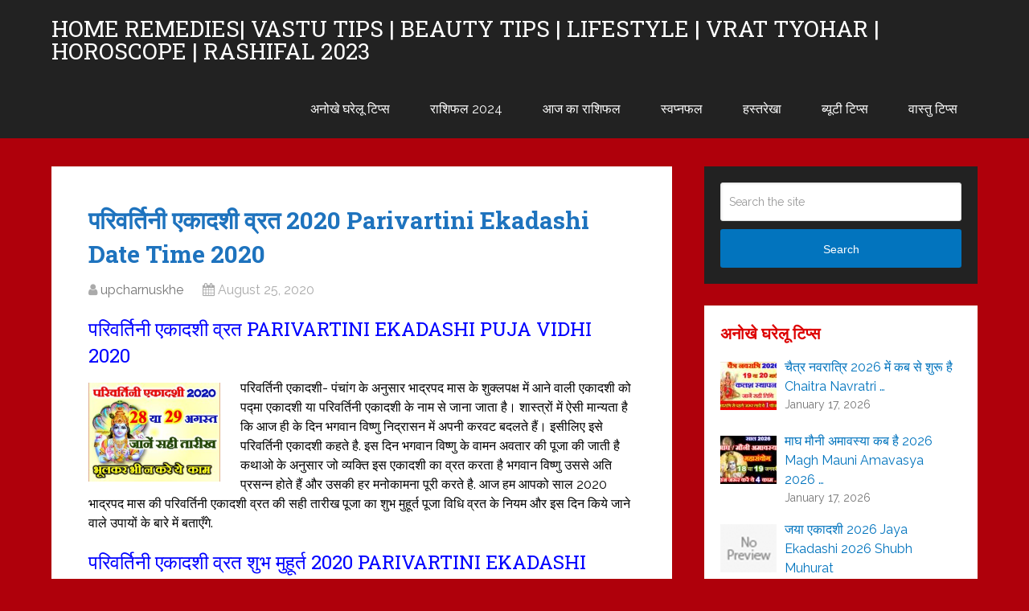

--- FILE ---
content_type: text/html; charset=UTF-8
request_url: https://upcharnuskhe.com/parivartini-ekadashi-date-time-2020/
body_size: 17361
content:
<!DOCTYPE html>
<html class="no-js" lang="en">

<head itemscope itemtype="http://schema.org/WebSite">
	<meta charset="UTF-8">
	<!-- Always force latest IE rendering engine (even in intranet) & Chrome Frame -->
	<!--[if IE ]>
	<meta http-equiv="X-UA-Compatible" content="IE=edge,chrome=1">
	<![endif]-->
	<link rel="profile" href="http://gmpg.org/xfn/11" />
	
					<link rel="icon" href="https://upcharnuskhe.com/wp-content/uploads/2018/08/UPCHARNUSKHE-4.png" type="image/x-icon" />
		
		
		
					<meta name="viewport" content="width=device-width, initial-scale=1">
			<meta name="apple-mobile-web-app-capable" content="yes">
			<meta name="apple-mobile-web-app-status-bar-style" content="black">
		
		
		<meta itemprop="name" content="Home Remedies| Vastu Tips | Beauty Tips | Lifestyle | Vrat Tyohar | Horoscope | Rashifal 2023" />

													<link rel="pingback" href="https://upcharnuskhe.com/xmlrpc.php" />
	<style>
#wpadminbar #wp-admin-bar-wccp_free_top_button .ab-icon:before {
	content: "\f160";
	color: #02CA02;
	top: 3px;
}
#wpadminbar #wp-admin-bar-wccp_free_top_button .ab-icon {
	transform: rotate(45deg);
}
</style>
<meta name='robots' content='index, follow, max-image-preview:large, max-snippet:-1, max-video-preview:-1' />
<script type="text/javascript">document.documentElement.className = document.documentElement.className.replace( /\bno-js\b/,'js' );</script>
	<!-- This site is optimized with the Yoast SEO plugin v20.4 - https://yoast.com/wordpress/plugins/seo/ -->
	<title>परिवर्तिनी एकादशी व्रत 2020 Parivartini Ekadashi Date Time 2020</title>
	<meta name="description" content="परिवर्तिनी एकादशी- पंचांग के अनुसार भाद्रपद मास के शुक्लपक्ष में आने वाली एकादशी को पद्मा एकादशी या परिवर्तिनी एकादशी के नाम से" />
	<link rel="canonical" href="https://upcharnuskhe.com/parivartini-ekadashi-date-time-2020/" />
	<meta property="og:locale" content="en_US" />
	<meta property="og:type" content="article" />
	<meta property="og:title" content="परिवर्तिनी एकादशी व्रत 2020 Parivartini Ekadashi Date Time 2020" />
	<meta property="og:description" content="परिवर्तिनी एकादशी- पंचांग के अनुसार भाद्रपद मास के शुक्लपक्ष में आने वाली एकादशी को पद्मा एकादशी या परिवर्तिनी एकादशी के नाम से" />
	<meta property="og:url" content="https://upcharnuskhe.com/parivartini-ekadashi-date-time-2020/" />
	<meta property="og:site_name" content="Home Remedies| Vastu Tips | Beauty Tips | Lifestyle | Vrat Tyohar | Horoscope | Rashifal 2023" />
	<meta property="article:published_time" content="2020-08-25T05:29:52+00:00" />
	<meta property="article:modified_time" content="2020-08-26T04:03:09+00:00" />
	<meta property="og:image" content="https://upcharnuskhe.com/wp-content/uploads/2020/08/parivartini-ekadashi.jpg" />
	<meta property="og:image:width" content="960" />
	<meta property="og:image:height" content="720" />
	<meta property="og:image:type" content="image/jpeg" />
	<meta name="author" content="upcharnuskhe" />
	<meta name="twitter:card" content="summary_large_image" />
	<meta name="twitter:label1" content="Written by" />
	<meta name="twitter:data1" content="upcharnuskhe" />
	<script type="application/ld+json" class="yoast-schema-graph">{"@context":"https://schema.org","@graph":[{"@type":"Article","@id":"https://upcharnuskhe.com/parivartini-ekadashi-date-time-2020/#article","isPartOf":{"@id":"https://upcharnuskhe.com/parivartini-ekadashi-date-time-2020/"},"author":{"name":"upcharnuskhe","@id":"http://upcharnuskhe.com/#/schema/person/b3aff3864255ee57b0b58af32cd9195e"},"headline":"परिवर्तिनी एकादशी व्रत 2020 Parivartini Ekadashi Date Time 2020","datePublished":"2020-08-25T05:29:52+00:00","dateModified":"2020-08-26T04:03:09+00:00","mainEntityOfPage":{"@id":"https://upcharnuskhe.com/parivartini-ekadashi-date-time-2020/"},"wordCount":36,"publisher":{"@id":"http://upcharnuskhe.com/#/schema/person/b3aff3864255ee57b0b58af32cd9195e"},"image":{"@id":"https://upcharnuskhe.com/parivartini-ekadashi-date-time-2020/#primaryimage"},"thumbnailUrl":"https://upcharnuskhe.com/wp-content/uploads/2020/08/parivartini-ekadashi.jpg","keywords":["2020 me Parivartini ekadashi kab hai","august ekadashi 2020","kab hai bhadrapad month ekadashi 2020","Parivartini ekadashi date time 2020","Parivartini ekadashi date time muhurat 2020","परिवर्तिनी एकादशी कथा हिंदी में","परिवर्तिनी एकादशी कब है 2020 में","परिवर्तिनी एकादशी का व्रत कब रखा जाएगा 2020"],"articleSection":["अनोखे घरेलू टिप्स"],"inLanguage":"en"},{"@type":"WebPage","@id":"https://upcharnuskhe.com/parivartini-ekadashi-date-time-2020/","url":"https://upcharnuskhe.com/parivartini-ekadashi-date-time-2020/","name":"परिवर्तिनी एकादशी व्रत 2020 Parivartini Ekadashi Date Time 2020","isPartOf":{"@id":"http://upcharnuskhe.com/#website"},"primaryImageOfPage":{"@id":"https://upcharnuskhe.com/parivartini-ekadashi-date-time-2020/#primaryimage"},"image":{"@id":"https://upcharnuskhe.com/parivartini-ekadashi-date-time-2020/#primaryimage"},"thumbnailUrl":"https://upcharnuskhe.com/wp-content/uploads/2020/08/parivartini-ekadashi.jpg","datePublished":"2020-08-25T05:29:52+00:00","dateModified":"2020-08-26T04:03:09+00:00","description":"परिवर्तिनी एकादशी- पंचांग के अनुसार भाद्रपद मास के शुक्लपक्ष में आने वाली एकादशी को पद्मा एकादशी या परिवर्तिनी एकादशी के नाम से","breadcrumb":{"@id":"https://upcharnuskhe.com/parivartini-ekadashi-date-time-2020/#breadcrumb"},"inLanguage":"en","potentialAction":[{"@type":"ReadAction","target":["https://upcharnuskhe.com/parivartini-ekadashi-date-time-2020/"]}]},{"@type":"ImageObject","inLanguage":"en","@id":"https://upcharnuskhe.com/parivartini-ekadashi-date-time-2020/#primaryimage","url":"https://upcharnuskhe.com/wp-content/uploads/2020/08/parivartini-ekadashi.jpg","contentUrl":"https://upcharnuskhe.com/wp-content/uploads/2020/08/parivartini-ekadashi.jpg","width":960,"height":720},{"@type":"BreadcrumbList","@id":"https://upcharnuskhe.com/parivartini-ekadashi-date-time-2020/#breadcrumb","itemListElement":[{"@type":"ListItem","position":1,"name":"Home","item":"http://upcharnuskhe.com/"},{"@type":"ListItem","position":2,"name":"परिवर्तिनी एकादशी व्रत 2020 Parivartini Ekadashi Date Time 2020"}]},{"@type":"WebSite","@id":"http://upcharnuskhe.com/#website","url":"http://upcharnuskhe.com/","name":"Home Remedies| Vastu Tips | Beauty Tips | Lifestyle | Vrat Tyohar | Horoscope | Rashifal 2023","description":"व्रत कब है 2023","publisher":{"@id":"http://upcharnuskhe.com/#/schema/person/b3aff3864255ee57b0b58af32cd9195e"},"potentialAction":[{"@type":"SearchAction","target":{"@type":"EntryPoint","urlTemplate":"http://upcharnuskhe.com/?s={search_term_string}"},"query-input":"required name=search_term_string"}],"inLanguage":"en"},{"@type":["Person","Organization"],"@id":"http://upcharnuskhe.com/#/schema/person/b3aff3864255ee57b0b58af32cd9195e","name":"upcharnuskhe","image":{"@type":"ImageObject","inLanguage":"en","@id":"http://upcharnuskhe.com/#/schema/person/image/","url":"https://secure.gravatar.com/avatar/8d32b75078c90851a20163462091be3d?s=96&r=g","contentUrl":"https://secure.gravatar.com/avatar/8d32b75078c90851a20163462091be3d?s=96&r=g","caption":"upcharnuskhe"},"logo":{"@id":"http://upcharnuskhe.com/#/schema/person/image/"},"sameAs":["https://www.youtube.com/c/UpcharNuskhe"],"url":"https://upcharnuskhe.com/author/upcharnuskhe/"}]}</script>
	<!-- / Yoast SEO plugin. -->


<link rel="amphtml" href="https://upcharnuskhe.com/parivartini-ekadashi-date-time-2020/amp/" /><meta name="generator" content="AMP for WP 1.0.87"/><link rel='dns-prefetch' href='//static.addtoany.com' />
<link rel='dns-prefetch' href='//s.w.org' />
<link rel="alternate" type="application/rss+xml" title="Home Remedies| Vastu Tips | Beauty Tips | Lifestyle | Vrat Tyohar | Horoscope | Rashifal 2023 &raquo; Feed" href="https://upcharnuskhe.com/feed/" />
<script type="text/javascript">
window._wpemojiSettings = {"baseUrl":"https:\/\/s.w.org\/images\/core\/emoji\/14.0.0\/72x72\/","ext":".png","svgUrl":"https:\/\/s.w.org\/images\/core\/emoji\/14.0.0\/svg\/","svgExt":".svg","source":{"concatemoji":"https:\/\/upcharnuskhe.com\/wp-includes\/js\/wp-emoji-release.min.js"}};
/*! This file is auto-generated */
!function(e,a,t){var n,r,o,i=a.createElement("canvas"),p=i.getContext&&i.getContext("2d");function s(e,t){var a=String.fromCharCode,e=(p.clearRect(0,0,i.width,i.height),p.fillText(a.apply(this,e),0,0),i.toDataURL());return p.clearRect(0,0,i.width,i.height),p.fillText(a.apply(this,t),0,0),e===i.toDataURL()}function c(e){var t=a.createElement("script");t.src=e,t.defer=t.type="text/javascript",a.getElementsByTagName("head")[0].appendChild(t)}for(o=Array("flag","emoji"),t.supports={everything:!0,everythingExceptFlag:!0},r=0;r<o.length;r++)t.supports[o[r]]=function(e){if(!p||!p.fillText)return!1;switch(p.textBaseline="top",p.font="600 32px Arial",e){case"flag":return s([127987,65039,8205,9895,65039],[127987,65039,8203,9895,65039])?!1:!s([55356,56826,55356,56819],[55356,56826,8203,55356,56819])&&!s([55356,57332,56128,56423,56128,56418,56128,56421,56128,56430,56128,56423,56128,56447],[55356,57332,8203,56128,56423,8203,56128,56418,8203,56128,56421,8203,56128,56430,8203,56128,56423,8203,56128,56447]);case"emoji":return!s([129777,127995,8205,129778,127999],[129777,127995,8203,129778,127999])}return!1}(o[r]),t.supports.everything=t.supports.everything&&t.supports[o[r]],"flag"!==o[r]&&(t.supports.everythingExceptFlag=t.supports.everythingExceptFlag&&t.supports[o[r]]);t.supports.everythingExceptFlag=t.supports.everythingExceptFlag&&!t.supports.flag,t.DOMReady=!1,t.readyCallback=function(){t.DOMReady=!0},t.supports.everything||(n=function(){t.readyCallback()},a.addEventListener?(a.addEventListener("DOMContentLoaded",n,!1),e.addEventListener("load",n,!1)):(e.attachEvent("onload",n),a.attachEvent("onreadystatechange",function(){"complete"===a.readyState&&t.readyCallback()})),(e=t.source||{}).concatemoji?c(e.concatemoji):e.wpemoji&&e.twemoji&&(c(e.twemoji),c(e.wpemoji)))}(window,document,window._wpemojiSettings);
</script>
<style type="text/css">
img.wp-smiley,
img.emoji {
	display: inline !important;
	border: none !important;
	box-shadow: none !important;
	height: 1em !important;
	width: 1em !important;
	margin: 0 0.07em !important;
	vertical-align: -0.1em !important;
	background: none !important;
	padding: 0 !important;
}
</style>
	<link rel='stylesheet' id='wp-block-library-css'  href='https://upcharnuskhe.com/wp-includes/css/dist/block-library/style.min.css' type='text/css' media='all' />
<style id='wp-block-library-theme-inline-css' type='text/css'>
.wp-block-audio figcaption{color:#555;font-size:13px;text-align:center}.is-dark-theme .wp-block-audio figcaption{color:hsla(0,0%,100%,.65)}.wp-block-code{border:1px solid #ccc;border-radius:4px;font-family:Menlo,Consolas,monaco,monospace;padding:.8em 1em}.wp-block-embed figcaption{color:#555;font-size:13px;text-align:center}.is-dark-theme .wp-block-embed figcaption{color:hsla(0,0%,100%,.65)}.blocks-gallery-caption{color:#555;font-size:13px;text-align:center}.is-dark-theme .blocks-gallery-caption{color:hsla(0,0%,100%,.65)}.wp-block-image figcaption{color:#555;font-size:13px;text-align:center}.is-dark-theme .wp-block-image figcaption{color:hsla(0,0%,100%,.65)}.wp-block-pullquote{border-top:4px solid;border-bottom:4px solid;margin-bottom:1.75em;color:currentColor}.wp-block-pullquote__citation,.wp-block-pullquote cite,.wp-block-pullquote footer{color:currentColor;text-transform:uppercase;font-size:.8125em;font-style:normal}.wp-block-quote{border-left:.25em solid;margin:0 0 1.75em;padding-left:1em}.wp-block-quote cite,.wp-block-quote footer{color:currentColor;font-size:.8125em;position:relative;font-style:normal}.wp-block-quote.has-text-align-right{border-left:none;border-right:.25em solid;padding-left:0;padding-right:1em}.wp-block-quote.has-text-align-center{border:none;padding-left:0}.wp-block-quote.is-large,.wp-block-quote.is-style-large,.wp-block-quote.is-style-plain{border:none}.wp-block-search .wp-block-search__label{font-weight:700}:where(.wp-block-group.has-background){padding:1.25em 2.375em}.wp-block-separator.has-css-opacity{opacity:.4}.wp-block-separator{border:none;border-bottom:2px solid;margin-left:auto;margin-right:auto}.wp-block-separator.has-alpha-channel-opacity{opacity:1}.wp-block-separator:not(.is-style-wide):not(.is-style-dots){width:100px}.wp-block-separator.has-background:not(.is-style-dots){border-bottom:none;height:1px}.wp-block-separator.has-background:not(.is-style-wide):not(.is-style-dots){height:2px}.wp-block-table thead{border-bottom:3px solid}.wp-block-table tfoot{border-top:3px solid}.wp-block-table td,.wp-block-table th{padding:.5em;border:1px solid;word-break:normal}.wp-block-table figcaption{color:#555;font-size:13px;text-align:center}.is-dark-theme .wp-block-table figcaption{color:hsla(0,0%,100%,.65)}.wp-block-video figcaption{color:#555;font-size:13px;text-align:center}.is-dark-theme .wp-block-video figcaption{color:hsla(0,0%,100%,.65)}.wp-block-template-part.has-background{padding:1.25em 2.375em;margin-top:0;margin-bottom:0}
</style>
<style id='global-styles-inline-css' type='text/css'>
body{--wp--preset--color--black: #000000;--wp--preset--color--cyan-bluish-gray: #abb8c3;--wp--preset--color--white: #ffffff;--wp--preset--color--pale-pink: #f78da7;--wp--preset--color--vivid-red: #cf2e2e;--wp--preset--color--luminous-vivid-orange: #ff6900;--wp--preset--color--luminous-vivid-amber: #fcb900;--wp--preset--color--light-green-cyan: #7bdcb5;--wp--preset--color--vivid-green-cyan: #00d084;--wp--preset--color--pale-cyan-blue: #8ed1fc;--wp--preset--color--vivid-cyan-blue: #0693e3;--wp--preset--color--vivid-purple: #9b51e0;--wp--preset--gradient--vivid-cyan-blue-to-vivid-purple: linear-gradient(135deg,rgba(6,147,227,1) 0%,rgb(155,81,224) 100%);--wp--preset--gradient--light-green-cyan-to-vivid-green-cyan: linear-gradient(135deg,rgb(122,220,180) 0%,rgb(0,208,130) 100%);--wp--preset--gradient--luminous-vivid-amber-to-luminous-vivid-orange: linear-gradient(135deg,rgba(252,185,0,1) 0%,rgba(255,105,0,1) 100%);--wp--preset--gradient--luminous-vivid-orange-to-vivid-red: linear-gradient(135deg,rgba(255,105,0,1) 0%,rgb(207,46,46) 100%);--wp--preset--gradient--very-light-gray-to-cyan-bluish-gray: linear-gradient(135deg,rgb(238,238,238) 0%,rgb(169,184,195) 100%);--wp--preset--gradient--cool-to-warm-spectrum: linear-gradient(135deg,rgb(74,234,220) 0%,rgb(151,120,209) 20%,rgb(207,42,186) 40%,rgb(238,44,130) 60%,rgb(251,105,98) 80%,rgb(254,248,76) 100%);--wp--preset--gradient--blush-light-purple: linear-gradient(135deg,rgb(255,206,236) 0%,rgb(152,150,240) 100%);--wp--preset--gradient--blush-bordeaux: linear-gradient(135deg,rgb(254,205,165) 0%,rgb(254,45,45) 50%,rgb(107,0,62) 100%);--wp--preset--gradient--luminous-dusk: linear-gradient(135deg,rgb(255,203,112) 0%,rgb(199,81,192) 50%,rgb(65,88,208) 100%);--wp--preset--gradient--pale-ocean: linear-gradient(135deg,rgb(255,245,203) 0%,rgb(182,227,212) 50%,rgb(51,167,181) 100%);--wp--preset--gradient--electric-grass: linear-gradient(135deg,rgb(202,248,128) 0%,rgb(113,206,126) 100%);--wp--preset--gradient--midnight: linear-gradient(135deg,rgb(2,3,129) 0%,rgb(40,116,252) 100%);--wp--preset--duotone--dark-grayscale: url('#wp-duotone-dark-grayscale');--wp--preset--duotone--grayscale: url('#wp-duotone-grayscale');--wp--preset--duotone--purple-yellow: url('#wp-duotone-purple-yellow');--wp--preset--duotone--blue-red: url('#wp-duotone-blue-red');--wp--preset--duotone--midnight: url('#wp-duotone-midnight');--wp--preset--duotone--magenta-yellow: url('#wp-duotone-magenta-yellow');--wp--preset--duotone--purple-green: url('#wp-duotone-purple-green');--wp--preset--duotone--blue-orange: url('#wp-duotone-blue-orange');--wp--preset--font-size--small: 13px;--wp--preset--font-size--medium: 20px;--wp--preset--font-size--large: 36px;--wp--preset--font-size--x-large: 42px;}.has-black-color{color: var(--wp--preset--color--black) !important;}.has-cyan-bluish-gray-color{color: var(--wp--preset--color--cyan-bluish-gray) !important;}.has-white-color{color: var(--wp--preset--color--white) !important;}.has-pale-pink-color{color: var(--wp--preset--color--pale-pink) !important;}.has-vivid-red-color{color: var(--wp--preset--color--vivid-red) !important;}.has-luminous-vivid-orange-color{color: var(--wp--preset--color--luminous-vivid-orange) !important;}.has-luminous-vivid-amber-color{color: var(--wp--preset--color--luminous-vivid-amber) !important;}.has-light-green-cyan-color{color: var(--wp--preset--color--light-green-cyan) !important;}.has-vivid-green-cyan-color{color: var(--wp--preset--color--vivid-green-cyan) !important;}.has-pale-cyan-blue-color{color: var(--wp--preset--color--pale-cyan-blue) !important;}.has-vivid-cyan-blue-color{color: var(--wp--preset--color--vivid-cyan-blue) !important;}.has-vivid-purple-color{color: var(--wp--preset--color--vivid-purple) !important;}.has-black-background-color{background-color: var(--wp--preset--color--black) !important;}.has-cyan-bluish-gray-background-color{background-color: var(--wp--preset--color--cyan-bluish-gray) !important;}.has-white-background-color{background-color: var(--wp--preset--color--white) !important;}.has-pale-pink-background-color{background-color: var(--wp--preset--color--pale-pink) !important;}.has-vivid-red-background-color{background-color: var(--wp--preset--color--vivid-red) !important;}.has-luminous-vivid-orange-background-color{background-color: var(--wp--preset--color--luminous-vivid-orange) !important;}.has-luminous-vivid-amber-background-color{background-color: var(--wp--preset--color--luminous-vivid-amber) !important;}.has-light-green-cyan-background-color{background-color: var(--wp--preset--color--light-green-cyan) !important;}.has-vivid-green-cyan-background-color{background-color: var(--wp--preset--color--vivid-green-cyan) !important;}.has-pale-cyan-blue-background-color{background-color: var(--wp--preset--color--pale-cyan-blue) !important;}.has-vivid-cyan-blue-background-color{background-color: var(--wp--preset--color--vivid-cyan-blue) !important;}.has-vivid-purple-background-color{background-color: var(--wp--preset--color--vivid-purple) !important;}.has-black-border-color{border-color: var(--wp--preset--color--black) !important;}.has-cyan-bluish-gray-border-color{border-color: var(--wp--preset--color--cyan-bluish-gray) !important;}.has-white-border-color{border-color: var(--wp--preset--color--white) !important;}.has-pale-pink-border-color{border-color: var(--wp--preset--color--pale-pink) !important;}.has-vivid-red-border-color{border-color: var(--wp--preset--color--vivid-red) !important;}.has-luminous-vivid-orange-border-color{border-color: var(--wp--preset--color--luminous-vivid-orange) !important;}.has-luminous-vivid-amber-border-color{border-color: var(--wp--preset--color--luminous-vivid-amber) !important;}.has-light-green-cyan-border-color{border-color: var(--wp--preset--color--light-green-cyan) !important;}.has-vivid-green-cyan-border-color{border-color: var(--wp--preset--color--vivid-green-cyan) !important;}.has-pale-cyan-blue-border-color{border-color: var(--wp--preset--color--pale-cyan-blue) !important;}.has-vivid-cyan-blue-border-color{border-color: var(--wp--preset--color--vivid-cyan-blue) !important;}.has-vivid-purple-border-color{border-color: var(--wp--preset--color--vivid-purple) !important;}.has-vivid-cyan-blue-to-vivid-purple-gradient-background{background: var(--wp--preset--gradient--vivid-cyan-blue-to-vivid-purple) !important;}.has-light-green-cyan-to-vivid-green-cyan-gradient-background{background: var(--wp--preset--gradient--light-green-cyan-to-vivid-green-cyan) !important;}.has-luminous-vivid-amber-to-luminous-vivid-orange-gradient-background{background: var(--wp--preset--gradient--luminous-vivid-amber-to-luminous-vivid-orange) !important;}.has-luminous-vivid-orange-to-vivid-red-gradient-background{background: var(--wp--preset--gradient--luminous-vivid-orange-to-vivid-red) !important;}.has-very-light-gray-to-cyan-bluish-gray-gradient-background{background: var(--wp--preset--gradient--very-light-gray-to-cyan-bluish-gray) !important;}.has-cool-to-warm-spectrum-gradient-background{background: var(--wp--preset--gradient--cool-to-warm-spectrum) !important;}.has-blush-light-purple-gradient-background{background: var(--wp--preset--gradient--blush-light-purple) !important;}.has-blush-bordeaux-gradient-background{background: var(--wp--preset--gradient--blush-bordeaux) !important;}.has-luminous-dusk-gradient-background{background: var(--wp--preset--gradient--luminous-dusk) !important;}.has-pale-ocean-gradient-background{background: var(--wp--preset--gradient--pale-ocean) !important;}.has-electric-grass-gradient-background{background: var(--wp--preset--gradient--electric-grass) !important;}.has-midnight-gradient-background{background: var(--wp--preset--gradient--midnight) !important;}.has-small-font-size{font-size: var(--wp--preset--font-size--small) !important;}.has-medium-font-size{font-size: var(--wp--preset--font-size--medium) !important;}.has-large-font-size{font-size: var(--wp--preset--font-size--large) !important;}.has-x-large-font-size{font-size: var(--wp--preset--font-size--x-large) !important;}
</style>
<link rel='stylesheet' id='contact-form-7-css'  href='https://upcharnuskhe.com/wp-content/plugins/contact-form-7/includes/css/styles.css' type='text/css' media='all' />
<link rel='stylesheet' id='addtoany-css'  href='https://upcharnuskhe.com/wp-content/plugins/add-to-any/addtoany.min.css' type='text/css' media='all' />
<link rel='stylesheet' id='schema-stylesheet-css'  href='https://upcharnuskhe.com/wp-content/themes/mts_schema/style.css' type='text/css' media='all' />
<style id='schema-stylesheet-inline-css' type='text/css'>

		body {background-color:#af000b;}
		.main-header.regular_header, .regular_header #primary-navigation .navigation ul ul li {background-color:#ffffff;}
		.main-header.logo_in_nav_header, .logo_in_nav_header #primary-navigation .navigation ul ul li {background-color:#ffffff;}
		body {background-color:#af000b;}
		.pace .pace-progress, #mobile-menu-wrapper ul li a:hover, .pagination .page-numbers.current, .pagination a:hover, .single .pagination a:hover .current { background: #0274be; }
		.postauthor h5, .textwidget a, .pnavigation2 a, .sidebar.c-4-12 a:hover, footer .widget li a:hover, .sidebar.c-4-12 a:hover, .reply a, .title a:hover, .post-info a:hover, .widget .thecomment, #tabber .inside li a:hover, .readMore a:hover, .fn a, a, a:hover, #secondary-navigation .navigation ul li a:hover, .readMore a, #primary-navigation a:hover, #secondary-navigation .navigation ul .current-menu-item a, .widget .wp_review_tab_widget_content a, .sidebar .wpt_widget_content a { color:#0274be; }
		a#pull, #commentform input#submit, #mtscontact_submit, .mts-subscribe input[type='submit'], .widget_product_search input[type='submit'], #move-to-top:hover, .currenttext, .pagination a:hover, .pagination .nav-previous a:hover, .pagination .nav-next a:hover, #load-posts a:hover, .single .pagination a:hover .currenttext, .single .pagination > .current .currenttext, #tabber ul.tabs li a.selected, .tagcloud a, .wp-block-tag-cloud a, .navigation ul .sfHover a, .woocommerce a.button, .woocommerce-page a.button, .woocommerce button.button, .woocommerce-page button.button, .woocommerce input.button, .woocommerce-page input.button, .woocommerce #respond input#submit, .woocommerce-page #respond input#submit, .woocommerce #content input.button, .woocommerce-page #content input.button, .woocommerce .bypostauthor:after, #searchsubmit, .woocommerce nav.woocommerce-pagination ul li span.current, .woocommerce-page nav.woocommerce-pagination ul li span.current, .woocommerce #content nav.woocommerce-pagination ul li span.current, .woocommerce-page #content nav.woocommerce-pagination ul li span.current, .woocommerce nav.woocommerce-pagination ul li a:hover, .woocommerce-page nav.woocommerce-pagination ul li a:hover, .woocommerce #content nav.woocommerce-pagination ul li a:hover, .woocommerce-page #content nav.woocommerce-pagination ul li a:hover, .woocommerce nav.woocommerce-pagination ul li a:focus, .woocommerce-page nav.woocommerce-pagination ul li a:focus, .woocommerce #content nav.woocommerce-pagination ul li a:focus, .woocommerce-page #content nav.woocommerce-pagination ul li a:focus, .woocommerce a.button, .woocommerce-page a.button, .woocommerce button.button, .woocommerce-page button.button, .woocommerce input.button, .woocommerce-page input.button, .woocommerce #respond input#submit, .woocommerce-page #respond input#submit, .woocommerce #content input.button, .woocommerce-page #content input.button, .latestPost-review-wrapper, .latestPost .review-type-circle.latestPost-review-wrapper, #wpmm-megamenu .review-total-only, .sbutton, #searchsubmit, .widget .wpt_widget_content #tags-tab-content ul li a, .widget .review-total-only.large-thumb, #add_payment_method .wc-proceed-to-checkout a.checkout-button, .woocommerce-cart .wc-proceed-to-checkout a.checkout-button, .woocommerce-checkout .wc-proceed-to-checkout a.checkout-button, .woocommerce #respond input#submit.alt:hover, .woocommerce a.button.alt:hover, .woocommerce button.button.alt:hover, .woocommerce input.button.alt:hover, .woocommerce #respond input#submit.alt, .woocommerce a.button.alt, .woocommerce button.button.alt, .woocommerce input.button.alt, .woocommerce-account .woocommerce-MyAccount-navigation li.is-active, .woocommerce-product-search button[type='submit'], .woocommerce .woocommerce-widget-layered-nav-dropdown__submit, .wp-block-search .wp-block-search__button { background-color:#0274be; color: #fff!important; }
		.related-posts .title a:hover, .latestPost .title a { color: #0274be; }
		.navigation #wpmm-megamenu .wpmm-pagination a { background-color: #0274be!important; }
		#header .sbutton, #secondary-navigation .ajax-search-results li a:hover { color: #0274be!important; }
		footer {background-color:#ffffff; }
		
		.copyrights { background-color: #af000b; }
		.flex-control-thumbs .flex-active{ border-top:3px solid #0274be;}
		.wpmm-megamenu-showing.wpmm-light-scheme { background-color:#0274be!important; }
		.regular_header #header {background-color:#222222; }
		.logo_in_nav_header #header {background-color:#222222; }
		
		.shareit { top: 282px; left: auto; margin: 0 0 0 -135px; width: 90px; position: fixed; padding: 5px; border:none; border-right: 0;}
		.share-item {margin: 2px;} .shareit.modern, .shareit.circular { margin: 0 0 0 -146px }
		
		
		
		
		
	
</style>
<link rel='stylesheet' id='responsive-css'  href='https://upcharnuskhe.com/wp-content/themes/mts_schema/css/responsive.css' type='text/css' media='all' />
<link rel='stylesheet' id='fontawesome-css'  href='https://upcharnuskhe.com/wp-content/themes/mts_schema/css/font-awesome.min.css' type='text/css' media='all' />
<script type='text/javascript' id='addtoany-core-js-before'>
window.a2a_config=window.a2a_config||{};a2a_config.callbacks=[];a2a_config.overlays=[];a2a_config.templates={};
</script>
<script type='text/javascript' async src='https://static.addtoany.com/menu/page.js' id='addtoany-core-js'></script>
<script type='text/javascript' src='https://upcharnuskhe.com/wp-includes/js/jquery/jquery.min.js' id='jquery-core-js'></script>
<script type='text/javascript' src='https://upcharnuskhe.com/wp-includes/js/jquery/jquery-migrate.min.js' id='jquery-migrate-js'></script>
<script type='text/javascript' async src='https://upcharnuskhe.com/wp-content/plugins/add-to-any/addtoany.min.js' id='addtoany-jquery-js'></script>
<link rel="https://api.w.org/" href="https://upcharnuskhe.com/wp-json/" /><link rel="alternate" type="application/json" href="https://upcharnuskhe.com/wp-json/wp/v2/posts/46791" /><link rel="EditURI" type="application/rsd+xml" title="RSD" href="https://upcharnuskhe.com/xmlrpc.php?rsd" />
<link rel="wlwmanifest" type="application/wlwmanifest+xml" href="https://upcharnuskhe.com/wp-includes/wlwmanifest.xml" /> 
<meta name="generator" content="WordPress 6.0.11" />
<link rel='shortlink' href='https://upcharnuskhe.com/?p=46791' />
<link rel="alternate" type="application/json+oembed" href="https://upcharnuskhe.com/wp-json/oembed/1.0/embed?url=https%3A%2F%2Fupcharnuskhe.com%2Fparivartini-ekadashi-date-time-2020%2F" />
<link rel="alternate" type="text/xml+oembed" href="https://upcharnuskhe.com/wp-json/oembed/1.0/embed?url=https%3A%2F%2Fupcharnuskhe.com%2Fparivartini-ekadashi-date-time-2020%2F&#038;format=xml" />
<script async src="//pagead2.googlesyndication.com/pagead/js/adsbygoogle.js"></script>
<script>
     (adsbygoogle = window.adsbygoogle || []).push({
          google_ad_client: "ca-pub-1328564113295437",
          enable_page_level_ads: true
     });
</script><script id="wpcp_disable_selection" type="text/javascript">
var image_save_msg='You are not allowed to save images!';
	var no_menu_msg='Context Menu disabled!';
	var smessage = "";

function disableEnterKey(e)
{
	var elemtype = e.target.tagName;
	
	elemtype = elemtype.toUpperCase();
	
	if (elemtype == "TEXT" || elemtype == "TEXTAREA" || elemtype == "INPUT" || elemtype == "PASSWORD" || elemtype == "SELECT" || elemtype == "OPTION" || elemtype == "EMBED")
	{
		elemtype = 'TEXT';
	}
	
	if (e.ctrlKey){
     var key;
     if(window.event)
          key = window.event.keyCode;     //IE
     else
          key = e.which;     //firefox (97)
    //if (key != 17) alert(key);
     if (elemtype!= 'TEXT' && (key == 97 || key == 65 || key == 67 || key == 99 || key == 88 || key == 120 || key == 26 || key == 85  || key == 86 || key == 83 || key == 43 || key == 73))
     {
		if(wccp_free_iscontenteditable(e)) return true;
		show_wpcp_message('You are not allowed to copy content or view source');
		return false;
     }else
     	return true;
     }
}


/*For contenteditable tags*/
function wccp_free_iscontenteditable(e)
{
	var e = e || window.event; // also there is no e.target property in IE. instead IE uses window.event.srcElement
  	
	var target = e.target || e.srcElement;

	var elemtype = e.target.nodeName;
	
	elemtype = elemtype.toUpperCase();
	
	var iscontenteditable = "false";
		
	if(typeof target.getAttribute!="undefined" ) iscontenteditable = target.getAttribute("contenteditable"); // Return true or false as string
	
	var iscontenteditable2 = false;
	
	if(typeof target.isContentEditable!="undefined" ) iscontenteditable2 = target.isContentEditable; // Return true or false as boolean

	if(target.parentElement.isContentEditable) iscontenteditable2 = true;
	
	if (iscontenteditable == "true" || iscontenteditable2 == true)
	{
		if(typeof target.style!="undefined" ) target.style.cursor = "text";
		
		return true;
	}
}

////////////////////////////////////
function disable_copy(e)
{	
	var e = e || window.event; // also there is no e.target property in IE. instead IE uses window.event.srcElement
	
	var elemtype = e.target.tagName;
	
	elemtype = elemtype.toUpperCase();
	
	if (elemtype == "TEXT" || elemtype == "TEXTAREA" || elemtype == "INPUT" || elemtype == "PASSWORD" || elemtype == "SELECT" || elemtype == "OPTION" || elemtype == "EMBED")
	{
		elemtype = 'TEXT';
	}
	
	if(wccp_free_iscontenteditable(e)) return true;
	
	var isSafari = /Safari/.test(navigator.userAgent) && /Apple Computer/.test(navigator.vendor);
	
	var checker_IMG = '';
	if (elemtype == "IMG" && checker_IMG == 'checked' && e.detail >= 2) {show_wpcp_message(alertMsg_IMG);return false;}
	if (elemtype != "TEXT")
	{
		if (smessage !== "" && e.detail == 2)
			show_wpcp_message(smessage);
		
		if (isSafari)
			return true;
		else
			return false;
	}	
}

//////////////////////////////////////////
function disable_copy_ie()
{
	var e = e || window.event;
	var elemtype = window.event.srcElement.nodeName;
	elemtype = elemtype.toUpperCase();
	if(wccp_free_iscontenteditable(e)) return true;
	if (elemtype == "IMG") {show_wpcp_message(alertMsg_IMG);return false;}
	if (elemtype != "TEXT" && elemtype != "TEXTAREA" && elemtype != "INPUT" && elemtype != "PASSWORD" && elemtype != "SELECT" && elemtype != "OPTION" && elemtype != "EMBED")
	{
		return false;
	}
}	
function reEnable()
{
	return true;
}
document.onkeydown = disableEnterKey;
document.onselectstart = disable_copy_ie;
if(navigator.userAgent.indexOf('MSIE')==-1)
{
	document.onmousedown = disable_copy;
	document.onclick = reEnable;
}
function disableSelection(target)
{
    //For IE This code will work
    if (typeof target.onselectstart!="undefined")
    target.onselectstart = disable_copy_ie;
    
    //For Firefox This code will work
    else if (typeof target.style.MozUserSelect!="undefined")
    {target.style.MozUserSelect="none";}
    
    //All other  (ie: Opera) This code will work
    else
    target.onmousedown=function(){return false}
    target.style.cursor = "default";
}
//Calling the JS function directly just after body load
window.onload = function(){disableSelection(document.body);};

//////////////////special for safari Start////////////////
var onlongtouch;
var timer;
var touchduration = 1000; //length of time we want the user to touch before we do something

var elemtype = "";
function touchstart(e) {
	var e = e || window.event;
  // also there is no e.target property in IE.
  // instead IE uses window.event.srcElement
  	var target = e.target || e.srcElement;
	
	elemtype = window.event.srcElement.nodeName;
	
	elemtype = elemtype.toUpperCase();
	
	if(!wccp_pro_is_passive()) e.preventDefault();
	if (!timer) {
		timer = setTimeout(onlongtouch, touchduration);
	}
}

function touchend() {
    //stops short touches from firing the event
    if (timer) {
        clearTimeout(timer);
        timer = null;
    }
	onlongtouch();
}

onlongtouch = function(e) { //this will clear the current selection if anything selected
	
	if (elemtype != "TEXT" && elemtype != "TEXTAREA" && elemtype != "INPUT" && elemtype != "PASSWORD" && elemtype != "SELECT" && elemtype != "EMBED" && elemtype != "OPTION")	
	{
		if (window.getSelection) {
			if (window.getSelection().empty) {  // Chrome
			window.getSelection().empty();
			} else if (window.getSelection().removeAllRanges) {  // Firefox
			window.getSelection().removeAllRanges();
			}
		} else if (document.selection) {  // IE?
			document.selection.empty();
		}
		return false;
	}
};

document.addEventListener("DOMContentLoaded", function(event) { 
    window.addEventListener("touchstart", touchstart, false);
    window.addEventListener("touchend", touchend, false);
});

function wccp_pro_is_passive() {

  var cold = false,
  hike = function() {};

  try {
	  const object1 = {};
  var aid = Object.defineProperty(object1, 'passive', {
  get() {cold = true}
  });
  window.addEventListener('test', hike, aid);
  window.removeEventListener('test', hike, aid);
  } catch (e) {}

  return cold;
}
/*special for safari End*/
</script>
<script id="wpcp_disable_Right_Click" type="text/javascript">
document.ondragstart = function() { return false;}
	function nocontext(e) {
	   return false;
	}
	document.oncontextmenu = nocontext;
</script>
<link href="//fonts.googleapis.com/css?family=Roboto+Slab:normal|Raleway:normal|Roboto+Slab:700|Raleway:600|Raleway:700&amp;subset=latin&display=swap" rel="stylesheet" type="text/css">
<style type="text/css">
#logo a { font-family: 'Roboto Slab'; font-weight: normal; font-size: 32px; color: #000000;text-transform: uppercase; }
#primary-navigation a { font-family: 'Raleway'; font-weight: normal; font-size: 13px; color: #777777; }
#secondary-navigation a { font-family: 'Raleway'; font-weight: normal; font-size: 16px; color: #ffffff;text-transform: uppercase; }
.latestPost .title a { font-family: 'Roboto Slab'; font-weight: normal; font-size: 30px; color: #0274be; }
.single-title { font-family: 'Roboto Slab'; font-weight: 700; font-size: 30px; color: #1e73be; }
body { font-family: 'Raleway'; font-weight: normal; font-size: 16px; color: #000000; }
#sidebar .widget h3 { font-family: 'Roboto Slab'; font-weight: 700; font-size: 20px; color: #dd0000;text-transform: uppercase; }
#sidebar .widget { font-family: 'Raleway'; font-weight: normal; font-size: 16px; color: #000000; }
.footer-widgets h3 { font-family: 'Roboto Slab'; font-weight: 700; font-size: 25px; color: #dd0000;text-transform: uppercase; }
.f-widget a, footer .wpt_widget_content a, footer .wp_review_tab_widget_content a, footer .wpt_tab_widget_content a, footer .widget .wp_review_tab_widget_content a { font-family: 'Raleway'; font-weight: 600; font-size: 16px; color: #000000; }
.footer-widgets, .f-widget .top-posts .comment_num, footer .meta, footer .twitter_time, footer .widget .wpt_widget_content .wpt-postmeta, footer .widget .wpt_comment_content, footer .widget .wpt_excerpt, footer .wp_review_tab_widget_content .wp-review-tab-postmeta, footer .advanced-recent-posts p, footer .popular-posts p, footer .category-posts p { font-family: 'Raleway'; font-weight: normal; font-size: 12px; color: #777777; }
#copyright-note { font-family: 'Raleway'; font-weight: 700; font-size: 14px; color: #ffffff; }
h1 { font-family: 'Roboto Slab'; font-weight: normal; font-size: 24px; color: #1e73be; }
h2 { font-family: 'Roboto Slab'; font-weight: normal; font-size: 22px; color: #1e73be; }
h3 { font-family: 'Roboto Slab'; font-weight: normal; font-size: 18px; color: #1e73be; }
h4 { font-family: 'Roboto Slab'; font-weight: normal; font-size: 18px; color: #1e73be; }
h5 { font-family: 'Roboto Slab'; font-weight: normal; font-size: 18px; color: #1e73be; }
h6 { font-family: 'Roboto Slab'; font-weight: normal; font-size: 18px; color: #1e73be; }
</style>
      <meta name="onesignal" content="wordpress-plugin"/>
            <script>

      window.OneSignal = window.OneSignal || [];

      OneSignal.push( function() {
        OneSignal.SERVICE_WORKER_UPDATER_PATH = "OneSignalSDKUpdaterWorker.js.php";
                      OneSignal.SERVICE_WORKER_PATH = "OneSignalSDKWorker.js.php";
                      OneSignal.SERVICE_WORKER_PARAM = { scope: "/" };
        OneSignal.setDefaultNotificationUrl("https://upcharnuskhe.com");
        var oneSignal_options = {};
        window._oneSignalInitOptions = oneSignal_options;

        oneSignal_options['wordpress'] = true;
oneSignal_options['appId'] = '81490397-3f52-4a62-b942-8a36e5b65eb9';
oneSignal_options['allowLocalhostAsSecureOrigin'] = true;
oneSignal_options['welcomeNotification'] = { };
oneSignal_options['welcomeNotification']['title'] = "";
oneSignal_options['welcomeNotification']['message'] = "";
oneSignal_options['path'] = "https://upcharnuskhe.com/wp-content/plugins/onesignal-free-web-push-notifications/sdk_files/";
oneSignal_options['promptOptions'] = { };
oneSignal_options['notifyButton'] = { };
oneSignal_options['notifyButton']['enable'] = true;
oneSignal_options['notifyButton']['position'] = 'bottom-right';
oneSignal_options['notifyButton']['theme'] = 'default';
oneSignal_options['notifyButton']['size'] = 'medium';
oneSignal_options['notifyButton']['showCredit'] = true;
oneSignal_options['notifyButton']['text'] = {};
                OneSignal.init(window._oneSignalInitOptions);
                      });

      function documentInitOneSignal() {
        var oneSignal_elements = document.getElementsByClassName("OneSignal-prompt");

        var oneSignalLinkClickHandler = function(event) { OneSignal.push(['registerForPushNotifications']); event.preventDefault(); };        for(var i = 0; i < oneSignal_elements.length; i++)
          oneSignal_elements[i].addEventListener('click', oneSignalLinkClickHandler, false);
      }

      if (document.readyState === 'complete') {
           documentInitOneSignal();
      }
      else {
           window.addEventListener("load", function(event){
               documentInitOneSignal();
          });
      }
    </script>
</head>

<body id="blog" class="post-template-default single single-post postid-46791 single-format-standard wp-embed-responsive main unselectable default cslayout" itemscope itemtype="http://schema.org/WebPage">
	<div class="main-container">
		
									<header id="site-header" class="main-header logo_in_nav_header" role="banner" itemscope itemtype="http://schema.org/WPHeader">
											<div id="header">
												<div class="container">
															<div class="logo-wrap">
																				<h2 id="logo" class="text-logo" itemprop="headline">
												<a href="https://upcharnuskhe.com">Home Remedies| Vastu Tips | Beauty Tips | Lifestyle | Vrat Tyohar | Horoscope | Rashifal 2023</a>
											</h2><!-- END #logo -->
																			</div>
							
							<div id="secondary-navigation" class="secondary-navigation" role="navigation" itemscope itemtype="http://schema.org/SiteNavigationElement">
								<a href="#" id="pull" class="toggle-mobile-menu">Menu</a>
																	<nav class="navigation clearfix">
										<ul id="menu-upper-new-menu-27-7-2018" class="menu clearfix"><li id="menu-item-36152" class="menu-item menu-item-type-taxonomy menu-item-object-category current-post-ancestor current-menu-parent current-post-parent menu-item-36152"><a href="https://upcharnuskhe.com/category/%e0%a4%85%e0%a4%a8%e0%a5%8b%e0%a4%96%e0%a5%87-%e0%a4%98%e0%a4%b0%e0%a5%87%e0%a4%b2%e0%a5%82-%e0%a4%9f%e0%a4%bf%e0%a4%aa%e0%a5%8d%e0%a4%b8/">अनोखे घरेलू टिप्स</a></li>
<li id="menu-item-41814" class="menu-item menu-item-type-custom menu-item-object-custom menu-item-41814"><a href="https://upcharnuskhe.com/%E0%A4%B0%E0%A4%BE%E0%A4%B6%E0%A4%BF%E0%A4%AB%E0%A4%B2-2024/">राशिफल 2024</a></li>
<li id="menu-item-36333" class="menu-item menu-item-type-taxonomy menu-item-object-category menu-item-36333"><a href="https://upcharnuskhe.com/category/todays-horoscope-hindi/">आज का राशिफल</a></li>
<li id="menu-item-36153" class="menu-item menu-item-type-taxonomy menu-item-object-category menu-item-36153"><a href="https://upcharnuskhe.com/category/%e0%a4%b8%e0%a4%aa%e0%a4%a8%e0%a5%8b-%e0%a4%95%e0%a4%be-%e0%a4%85%e0%a4%b0%e0%a5%8d%e0%a4%a5/">स्वप्नफल</a></li>
<li id="menu-item-36155" class="menu-item menu-item-type-taxonomy menu-item-object-category menu-item-36155"><a href="https://upcharnuskhe.com/category/%e0%a4%b9%e0%a4%b8%e0%a5%8d%e0%a4%a4%e0%a4%b0%e0%a5%87%e0%a4%96%e0%a4%be/">हस्तरेखा</a></li>
<li id="menu-item-36176" class="menu-item menu-item-type-custom menu-item-object-custom menu-item-36176"><a href="https://upcharnuskhe.com/beauty-tips-home-remedies-hindi/">ब्यूटी टिप्स</a></li>
<li id="menu-item-36157" class="menu-item menu-item-type-taxonomy menu-item-object-category menu-item-36157"><a href="https://upcharnuskhe.com/category/%e0%a4%b5%e0%a4%be%e0%a4%b8%e0%a5%8d%e0%a4%a4%e0%a5%81-%e0%a4%9f%e0%a4%bf%e0%a4%aa%e0%a5%8d%e0%a4%b8/">वास्तु टिप्स</a></li>
</ul>									</nav>
									<nav class="navigation mobile-only clearfix mobile-menu-wrapper">
										<ul id="menu-upper-new-menu-27-7-2019" class="menu clearfix"><li class="menu-item menu-item-type-taxonomy menu-item-object-category current-post-ancestor current-menu-parent current-post-parent menu-item-36152"><a href="https://upcharnuskhe.com/category/%e0%a4%85%e0%a4%a8%e0%a5%8b%e0%a4%96%e0%a5%87-%e0%a4%98%e0%a4%b0%e0%a5%87%e0%a4%b2%e0%a5%82-%e0%a4%9f%e0%a4%bf%e0%a4%aa%e0%a5%8d%e0%a4%b8/">अनोखे घरेलू टिप्स</a></li>
<li class="menu-item menu-item-type-custom menu-item-object-custom menu-item-41814"><a href="https://upcharnuskhe.com/%E0%A4%B0%E0%A4%BE%E0%A4%B6%E0%A4%BF%E0%A4%AB%E0%A4%B2-2024/">राशिफल 2024</a></li>
<li class="menu-item menu-item-type-taxonomy menu-item-object-category menu-item-36333"><a href="https://upcharnuskhe.com/category/todays-horoscope-hindi/">आज का राशिफल</a></li>
<li class="menu-item menu-item-type-taxonomy menu-item-object-category menu-item-36153"><a href="https://upcharnuskhe.com/category/%e0%a4%b8%e0%a4%aa%e0%a4%a8%e0%a5%8b-%e0%a4%95%e0%a4%be-%e0%a4%85%e0%a4%b0%e0%a5%8d%e0%a4%a5/">स्वप्नफल</a></li>
<li class="menu-item menu-item-type-taxonomy menu-item-object-category menu-item-36155"><a href="https://upcharnuskhe.com/category/%e0%a4%b9%e0%a4%b8%e0%a5%8d%e0%a4%a4%e0%a4%b0%e0%a5%87%e0%a4%96%e0%a4%be/">हस्तरेखा</a></li>
<li class="menu-item menu-item-type-custom menu-item-object-custom menu-item-36176"><a href="https://upcharnuskhe.com/beauty-tips-home-remedies-hindi/">ब्यूटी टिप्स</a></li>
<li class="menu-item menu-item-type-taxonomy menu-item-object-category menu-item-36157"><a href="https://upcharnuskhe.com/category/%e0%a4%b5%e0%a4%be%e0%a4%b8%e0%a5%8d%e0%a4%a4%e0%a5%81-%e0%a4%9f%e0%a4%bf%e0%a4%aa%e0%a5%8d%e0%a4%b8/">वास्तु टिप्स</a></li>
</ul>									</nav>
															</div>
						</div><!--.container-->
					</div>
					</header>
					

			
<div id="page" class="single">

	
	<article class="article clearfix">
		<div id="content_box" >
									<div id="post-46791" class="g post post-46791 type-post status-publish format-standard has-post-thumbnail hentry category-24881 tag-2020-me-parivartini-ekadashi-kab-hai tag-august-ekadashi-2020 tag-kab-hai-bhadrapad-month-ekadashi-2020 tag-parivartini-ekadashi-date-time-2020 tag-parivartini-ekadashi-date-time-muhurat-2020 tag-67898 tag-----2020- tag-67899 has_thumb">
																	<div class="single_post">
											<header>
																									<h1 class="title single-title entry-title">परिवर्तिनी एकादशी व्रत 2020 Parivartini Ekadashi Date Time 2020</h1>
																<div class="post-info">
								<span class="theauthor"><i class="fa fa-user"></i> <span><a href="https://upcharnuskhe.com/author/upcharnuskhe/" title="Posts by upcharnuskhe" rel="author">upcharnuskhe</a></span></span>
								<span class="thetime date updated"><i class="fa fa-calendar"></i> <span>August 25, 2020</span></span>
							</div>
														</header><!--.headline_area-->
											<div class="post-single-content box mark-links entry-content">
																								<div class="thecontent">
													<h1><span style="color: #0000ff;">परिवर्तिनी एकादशी व्रत Parivartini Ekadashi Puja Vidhi 2020</span></h1>
<p><img class="alignleft wp-image-46793" src="http://upcharnuskhe.com/wp-content/uploads/2020/08/parivartini-ekadashi-300x225.jpg" alt="परिवर्तिनी एकादशी" width="164" height="123" />परिवर्तिनी एकादशी- पंचांग के अनुसार भाद्रपद मास के शुक्लपक्ष में आने वाली एकादशी को पद्मा एकादशी या परिवर्तिनी एकादशी के नाम से जाना जाता है। शास्त्रों में ऐसी मान्यता है कि आज ही के दिन भगवान विष्णु निद्रासन में अपनी करवट बदलते हैं। इसीलिए इसे परिवर्तिनी एकादशी कहते है. इस दिन भगवान विष्णु के वामन अवतार की पूजा की जाती है कथाओ के अनुसार जो व्यक्ति इस एकादशी का व्रत करता है भगवान विष्णु उससे अति प्रसन्न होते हैं और उसकी हर मनोकामना पूरी करते है. आज हम आपको साल 2020 भाद्रपद मास की परिवर्तिनी एकादशी व्रत की सही तारीख पूजा का शुभ मुहूर्त पूजा विधि व्रत के नियम और इस दिन किये जाने वाले उपायों के बारे में बताएँगे.</p>
<h2><span style="color: #0000ff;">परिवर्तिनी एकादशी व्रत शुभ मुहूर्त 2020 Parivartini Ekadashi Date time 2020</span></h2>
<ol>
<li>साल 2020 में परिवर्तिनी एकादशी का व्रत 29 अगस्त शनिवार के दिन रखा जायेगा|</li>
<li>एकादशी तिथि प्रारम्भ होगी &#8211; 28, अगस्त प्रातःकाल 08:38 मिनट पर|</li>
<li>एकादशी तिथि समाप्त होगी &#8211; 29 अगस्त, 08:17 मिनट पर|</li>
<li>एकादशी व्रत के पारण का समय होगा &#8211; 30 अगस्त प्रातःकाल 05:58 मिनट से प्रातःकाल 08:21 मिनट तक|</li>
<li>पारण तिथि के दिन द्वादशी समाप्त होने का समय &#8211; 16 अगस्त प्रातः काल 08:21 मिनट |</li>
</ol>
<p><iframe loading="lazy" width="680" height="383" src="https://www.youtube.com/embed/F2wWl1_37_k?feature=oembed" frameborder="0" allow="accelerometer; autoplay; encrypted-media; gyroscope; picture-in-picture" allowfullscreen></iframe></p>
<h3><span style="color: #0000ff;">परिवर्तिनी एकादशी पूजा विधि Parivartini Ekadashi Puja Vidhi</span></h3>
<p>एकादशी तिथि के दिन प्रातःकाल स्नान के बाद व्रत का संकल्प लेकर सूर्य देवता को जल का अर्घ्य दे. यदि संभव हो तो आज के दिन पीले वस्त्र धारण करे अब भगवान विष्णु जी और गणेश जी की विधिवत पूजा करें. पूजा में श्री हरि विष्णु जी को पीले फल फूल, पंचामृत और तुलसी दल अर्पित करें. क्योकि ये गणेश महोत्सव का समय है इसलिए आज के दिन गणेश जी और श्री हरि दोनों का ही पूजन करना शुभ होता है. पूजा में गणेश जी को उनके प्रिय मोदक और दूर्वा अर्पित करें. इसके साथ ही पहले गणेश जी और फिर भगवन विष्णु जी के मन्त्रों का जाप करें और व्रत कथा पढ़े या सुने इस तरह विधि विधान के साथ पूजा के बाद किसी जरूरतमन्द व्यक्ति को दान करें.</p>
<h3><span style="color: #0000ff;">परिवर्तिनी एकादशी नियम Parivartini Ekadashi Vrat Niyam</span></h3>
<ol>
<li>एकादशी के व्रत में पूजा सुबह और शाम दोनों समय करने का नियम है.</li>
<li>ध्यान रखे की दोनों समय की पूजा में साफ-सुथरे कपड़े पहनकर ही पूजा करनी चाहिए.</li>
<li>एकादशी व्रत के दिन फलाहार करके व्रत कथा जरू सुने।</li>
<li>एकादशी के व्रत में कांसे के बर्तन में भोजन नहीं करना चाहिए</li>
<li>एकादशी व्रत का नियम तीन दिन दशमी, एकादशी और द्वादशी का होता है. हो सके तो तीनो दिन चावल से परहेज करे.</li>
<li>एकादशी के व्रत में लहसुन, प्याज और मसूर की दाल का सेवन भी नहीं करना चाहिए।</li>
</ol>
<p><strong>इसे भी पढ़े &#8211; <a href="https://upcharnuskhe.com/rashifal-2020/">जानें अपना वार्षिक राशिफल 2020</a></strong>.</p>
<h3><span style="color: #0000ff;">परिवर्तिनी एकादशी व्रत उपाय Parivartini Ekadashi Importance</span></h3>
<ol>
<li>परिवर्तिनी एकादशी के दिन अगर आप विष्णु भगवान का केसर मिले दूध से अभिषेक करते है तो इससे आपके घर में पैसों की कभी कमी नहीं रहती.</li>
<li>परिवर्तिनी एकादशी के दिन सुबह और शाम के समय पीपल के वृक्ष को जल का अर्घ्य देने से सफलता और सुख समृद्धि की प्राप्ति होती है क्योकि पीपल के वृक्ष में भगवान विष्णु जी का वास माना जाता है.</li>
<li>भगवान विष्णु जी को तुलसी अति प्रिय है इसीलिए आज के दिन तुलसी को जल चढ़कर शाम के समय उनके समक्ष घी का दीपक जला दे इससे भगवान विष्णु जी का आशीर्वाद आपको प्राप्त होता है.</li>
</ol>

			<script type="text/javascript">
			jQuery(document).ready(function( $) {
				$.post( 'https://upcharnuskhe.com/wp-admin/admin-ajax.php', {action: 'mts_view_count', id: '46791'});
			});
			</script><div class="addtoany_share_save_container addtoany_content addtoany_content_bottom"><div class="a2a_kit a2a_kit_size_32 addtoany_list" data-a2a-url="https://upcharnuskhe.com/parivartini-ekadashi-date-time-2020/" data-a2a-title="परिवर्तिनी एकादशी व्रत 2020 Parivartini Ekadashi Date Time 2020"><a class="a2a_button_facebook" href="https://www.addtoany.com/add_to/facebook?linkurl=https%3A%2F%2Fupcharnuskhe.com%2Fparivartini-ekadashi-date-time-2020%2F&amp;linkname=%E0%A4%AA%E0%A4%B0%E0%A4%BF%E0%A4%B5%E0%A4%B0%E0%A5%8D%E0%A4%A4%E0%A4%BF%E0%A4%A8%E0%A5%80%20%E0%A4%8F%E0%A4%95%E0%A4%BE%E0%A4%A6%E0%A4%B6%E0%A5%80%20%E0%A4%B5%E0%A5%8D%E0%A4%B0%E0%A4%A4%202020%20Parivartini%20Ekadashi%20Date%20Time%202020" title="Facebook" rel="nofollow noopener" target="_blank"></a><a class="a2a_button_whatsapp" href="https://www.addtoany.com/add_to/whatsapp?linkurl=https%3A%2F%2Fupcharnuskhe.com%2Fparivartini-ekadashi-date-time-2020%2F&amp;linkname=%E0%A4%AA%E0%A4%B0%E0%A4%BF%E0%A4%B5%E0%A4%B0%E0%A5%8D%E0%A4%A4%E0%A4%BF%E0%A4%A8%E0%A5%80%20%E0%A4%8F%E0%A4%95%E0%A4%BE%E0%A4%A6%E0%A4%B6%E0%A5%80%20%E0%A4%B5%E0%A5%8D%E0%A4%B0%E0%A4%A4%202020%20Parivartini%20Ekadashi%20Date%20Time%202020" title="WhatsApp" rel="nofollow noopener" target="_blank"></a><a class="a2a_button_twitter" href="https://www.addtoany.com/add_to/twitter?linkurl=https%3A%2F%2Fupcharnuskhe.com%2Fparivartini-ekadashi-date-time-2020%2F&amp;linkname=%E0%A4%AA%E0%A4%B0%E0%A4%BF%E0%A4%B5%E0%A4%B0%E0%A5%8D%E0%A4%A4%E0%A4%BF%E0%A4%A8%E0%A5%80%20%E0%A4%8F%E0%A4%95%E0%A4%BE%E0%A4%A6%E0%A4%B6%E0%A5%80%20%E0%A4%B5%E0%A5%8D%E0%A4%B0%E0%A4%A4%202020%20Parivartini%20Ekadashi%20Date%20Time%202020" title="Twitter" rel="nofollow noopener" target="_blank"></a><a class="a2a_dd a2a_counter addtoany_share_save addtoany_share" href="https://www.addtoany.com/share"></a></div></div>												</div>

																							</div><!--.post-single-content-->
										</div><!--.single_post-->
										<div class="related-posts"><h4>Related Posts</h4><div class="clear">					<article class="latestPost excerpt ">
												<header>
							<h2 class="title front-view-title"><a href="https://upcharnuskhe.com/%e0%a4%ac%e0%a4%be%e0%a4%b2-%e0%a4%97%e0%a4%82%e0%a4%97%e0%a4%be%e0%a4%a7%e0%a4%b0-%e0%a4%a4%e0%a4%bf%e0%a4%b2%e0%a4%95-%e0%a4%95%e0%a5%87-%e0%a4%aa%e0%a5%8d%e0%a4%b0%e0%a5%87%e0%a4%b0%e0%a4%a3/" title="बाल गंगाधर तिलक के प्रेरणादायक सुविचार Bal Gangadhar TilakThoughts and Quotes">बाल गंगाधर तिलक के प्रेरणादायक सुविचार Bal Gangadhar TilakThoughts and Quotes</a></h2>
						</header>
					</article><!--.post.excerpt-->
										<article class="latestPost excerpt ">
												<header>
							<h2 class="title front-view-title"><a href="https://upcharnuskhe.com/21-%e0%a4%85%e0%a4%97%e0%a4%b8%e0%a5%8d%e0%a4%a4-%e0%a4%95%e0%a5%8b-%e0%a4%aa%e0%a5%82%e0%a4%b0%e0%a5%8d%e0%a4%a3-%e0%a4%b8%e0%a5%82%e0%a4%b0%e0%a5%8d%e0%a4%af%e0%a4%97%e0%a5%8d%e0%a4%b0%e0%a4%b9/" title="21 अगस्त को पूर्ण सूर्यग्रहण इस दिन भूलकर भी ना करें ये काम solar eclipse 2017">21 अगस्त को पूर्ण सूर्यग्रहण इस दिन भूलकर भी ना करें ये काम solar eclipse 2017</a></h2>
						</header>
					</article><!--.post.excerpt-->
										<article class="latestPost excerpt last">
													<a href="https://upcharnuskhe.com/marriage-line-palmistry/" title="हथेली में है v का साइन तो हो सकता है प्रेम विवाह Marriage Line Palmistry" id="featured-thumbnail">
								<div class="featured-thumbnail"><img width="211" height="150" src="https://upcharnuskhe.com/wp-content/uploads/2020/02/palm-reading-palmistry--211x150.jpg" class="attachment-schema-related size-schema-related wp-post-image" alt="हथेली में है v का साइन तो हो सकता है प्रेम विवाह Marriage Line Palmistry" loading="lazy" title="हथेली में है v का साइन तो हो सकता है प्रेम विवाह Marriage Line Palmistry" /></div>							</a>
												<header>
							<h2 class="title front-view-title"><a href="https://upcharnuskhe.com/marriage-line-palmistry/" title="हथेली में है v का साइन तो हो सकता है प्रेम विवाह Marriage Line Palmistry">हथेली में है v का साइन तो हो सकता है प्रेम विवाह Marriage Line Palmistry</a></h2>
						</header>
					</article><!--.post.excerpt-->
										<article class="latestPost excerpt ">
													<a href="https://upcharnuskhe.com/sharad-purnima-2023-date-time-3/" title="शरद पूर्णिमा 2023 Sharad Purnima 2023 Date Time" id="featured-thumbnail">
								<div class="featured-thumbnail"><img width="211" height="150" src="https://upcharnuskhe.com/wp-content/uploads/2023/10/sharad-purnima-vrat-2023-211x150.jpg" class="attachment-schema-related size-schema-related wp-post-image" alt="शरद पूर्णिमा 2023 Sharad Purnima 2023 Date Time" loading="lazy" title="शरद पूर्णिमा 2023 Sharad Purnima 2023 Date Time" /></div>							</a>
												<header>
							<h2 class="title front-view-title"><a href="https://upcharnuskhe.com/sharad-purnima-2023-date-time-3/" title="शरद पूर्णिमा 2023 Sharad Purnima 2023 Date Time">शरद पूर्णिमा 2023 Sharad Purnima 2023 Date Time</a></h2>
						</header>
					</article><!--.post.excerpt-->
										<article class="latestPost excerpt ">
													<a href="https://upcharnuskhe.com/chaitra-navratri-2024-kab-se-hain/" title="चैत्र नवरात्रि 2024 सही तारीख Chaitra Navratri 2024 Kab Se Hain" id="featured-thumbnail">
								<div class="featured-thumbnail"><img width="211" height="150" src="https://upcharnuskhe.com/wp-content/uploads/2024/03/chaitra-navratri-2024-1-211x150.jpg" class="attachment-schema-related size-schema-related wp-post-image" alt="चैत्र नवरात्रि 2024 सही तारीख Chaitra Navratri 2024 Kab Se Hain" loading="lazy" title="चैत्र नवरात्रि 2024 सही तारीख Chaitra Navratri 2024 Kab Se Hain" /></div>							</a>
												<header>
							<h2 class="title front-view-title"><a href="https://upcharnuskhe.com/chaitra-navratri-2024-kab-se-hain/" title="चैत्र नवरात्रि 2024 सही तारीख Chaitra Navratri 2024 Kab Se Hain">चैत्र नवरात्रि 2024 सही तारीख Chaitra Navratri 2024 Kab Se Hain</a></h2>
						</header>
					</article><!--.post.excerpt-->
										<article class="latestPost excerpt last">
													<a href="https://upcharnuskhe.com/%e0%a4%b6%e0%a4%a8%e0%a4%bf-%e0%a4%85%e0%a4%ae%e0%a4%be%e0%a4%b5%e0%a4%b8%e0%a5%8d%e0%a4%af%e0%a4%be-%e0%a4%ae%e0%a5%81%e0%a4%b9%e0%a5%82%e0%a4%b0%e0%a5%8d%e0%a4%a4-%e0%a4%b5-%e0%a4%89%e0%a4%aa/" title="शनि अमावस्या मुहूर्त व उपाय 2019 Shani Amavasya Date Time Shubh Muhurt" id="featured-thumbnail">
								<div class="featured-thumbnail"><img width="211" height="150" src="https://upcharnuskhe.com/wp-content/uploads/2019/05/shani-amavasya-2019-date-time--211x150.jpg" class="attachment-schema-related size-schema-related wp-post-image" alt="शनि अमावस्या मुहूर्त व उपाय 2019 Shani Amavasya Date Time Shubh Muhurt" loading="lazy" title="शनि अमावस्या मुहूर्त व उपाय 2019 Shani Amavasya Date Time Shubh Muhurt" /></div>							</a>
												<header>
							<h2 class="title front-view-title"><a href="https://upcharnuskhe.com/%e0%a4%b6%e0%a4%a8%e0%a4%bf-%e0%a4%85%e0%a4%ae%e0%a4%be%e0%a4%b5%e0%a4%b8%e0%a5%8d%e0%a4%af%e0%a4%be-%e0%a4%ae%e0%a5%81%e0%a4%b9%e0%a5%82%e0%a4%b0%e0%a5%8d%e0%a4%a4-%e0%a4%b5-%e0%a4%89%e0%a4%aa/" title="शनि अमावस्या मुहूर्त व उपाय 2019 Shani Amavasya Date Time Shubh Muhurt">शनि अमावस्या मुहूर्त व उपाय 2019 Shani Amavasya Date Time Shubh Muhurt</a></h2>
						</header>
					</article><!--.post.excerpt-->
										<article class="latestPost excerpt ">
													<a href="https://upcharnuskhe.com/%e0%a4%b5%e0%a4%9f-%e0%a4%aa%e0%a5%82%e0%a4%b0%e0%a5%8d%e0%a4%a3%e0%a4%bf%e0%a4%ae%e0%a4%be-%e0%a4%b5%e0%a5%8d%e0%a4%b0%e0%a4%a4-2024-vat-purnima-vrat-2024-date-time-muhurat/" title="वट पूर्णिमा व्रत 2024 Vat Purnima Vrat 2024 Date Time Muhurat" id="featured-thumbnail">
								<div class="featured-thumbnail"><img width="211" height="150" src="https://upcharnuskhe.com/wp-content/uploads/2024/05/vat-purnima-vrat-2024-211x150.jpg" class="attachment-schema-related size-schema-related wp-post-image" alt="वट पूर्णिमा व्रत 2024 Vat Purnima Vrat 2024 Date Time Muhurat" loading="lazy" title="वट पूर्णिमा व्रत 2024 Vat Purnima Vrat 2024 Date Time Muhurat" /></div>							</a>
												<header>
							<h2 class="title front-view-title"><a href="https://upcharnuskhe.com/%e0%a4%b5%e0%a4%9f-%e0%a4%aa%e0%a5%82%e0%a4%b0%e0%a5%8d%e0%a4%a3%e0%a4%bf%e0%a4%ae%e0%a4%be-%e0%a4%b5%e0%a5%8d%e0%a4%b0%e0%a4%a4-2024-vat-purnima-vrat-2024-date-time-muhurat/" title="वट पूर्णिमा व्रत 2024 Vat Purnima Vrat 2024 Date Time Muhurat">वट पूर्णिमा व्रत 2024 Vat Purnima Vrat 2024 Date Time Muhurat</a></h2>
						</header>
					</article><!--.post.excerpt-->
										<article class="latestPost excerpt ">
													<a href="https://upcharnuskhe.com/ashadh-amavasya-2025/" title="आषाढ़ अमावस्या सही तारीख 2025 Ashadh Amavasya 2025" id="featured-thumbnail">
								<div class="featured-thumbnail"><img width="211" height="150" src="https://upcharnuskhe.com/wp-content/uploads/2025/06/ashadh-amavasya-kab-hai-2025-211x150.jpg" class="attachment-schema-related size-schema-related wp-post-image" alt="आषाढ़ अमावस्या सही तारीख 2025 Ashadh Amavasya 2025" loading="lazy" title="आषाढ़ अमावस्या सही तारीख 2025 Ashadh Amavasya 2025" /></div>							</a>
												<header>
							<h2 class="title front-view-title"><a href="https://upcharnuskhe.com/ashadh-amavasya-2025/" title="आषाढ़ अमावस्या सही तारीख 2025 Ashadh Amavasya 2025">आषाढ़ अमावस्या सही तारीख 2025 Ashadh Amavasya 2025</a></h2>
						</header>
					</article><!--.post.excerpt-->
										<article class="latestPost excerpt last">
													<a href="https://upcharnuskhe.com/choose-one-number-new-year-gift/" title="चुने कोई 1 नंबर देखते है इस न्यू ईयर आपको क्या गिफ्ट मिलता है Choose one Number New Year Gift" id="featured-thumbnail">
								<div class="featured-thumbnail"><img width="211" height="150" src="https://upcharnuskhe.com/wp-content/uploads/2020/12/banner-choosse-number--211x150.jpg" class="attachment-schema-related size-schema-related wp-post-image" alt="चुने कोई 1 नंबर देखते है इस न्यू ईयर आपको क्या गिफ्ट मिलता है Choose one Number New Year Gift" loading="lazy" title="चुने कोई 1 नंबर देखते है इस न्यू ईयर आपको क्या गिफ्ट मिलता है Choose one Number New Year Gift" /></div>							</a>
												<header>
							<h2 class="title front-view-title"><a href="https://upcharnuskhe.com/choose-one-number-new-year-gift/" title="चुने कोई 1 नंबर देखते है इस न्यू ईयर आपको क्या गिफ्ट मिलता है Choose one Number New Year Gift">चुने कोई 1 नंबर देखते है इस न्यू ईयर आपको क्या गिफ्ट मिलता है Choose one Number New Year Gift</a></h2>
						</header>
					</article><!--.post.excerpt-->
										<article class="latestPost excerpt ">
													<a href="https://upcharnuskhe.com/akshaya-tritiya-2023-gold-buying-time/" title="अक्षय तृतीया आपके शहर में सोना खरीदने का समय Akshaya Tritiya 2023 Gold Buying Time" id="featured-thumbnail">
								<div class="featured-thumbnail"><img width="211" height="150" src="https://upcharnuskhe.com/wp-content/uploads/2023/04/akshaya-tritiya-sona-chandi-khareedne-ka-ashubh-muhurat-2023-211x150.jpg" class="attachment-schema-related size-schema-related wp-post-image" alt="अक्षय तृतीया आपके शहर में सोना खरीदने का समय Akshaya Tritiya 2023 Gold Buying Time" loading="lazy" title="अक्षय तृतीया आपके शहर में सोना खरीदने का समय Akshaya Tritiya 2023 Gold Buying Time" /></div>							</a>
												<header>
							<h2 class="title front-view-title"><a href="https://upcharnuskhe.com/akshaya-tritiya-2023-gold-buying-time/" title="अक्षय तृतीया आपके शहर में सोना खरीदने का समय Akshaya Tritiya 2023 Gold Buying Time">अक्षय तृतीया आपके शहर में सोना खरीदने का समय Akshaya Tritiya 2023 Gold Buying Time</a></h2>
						</header>
					</article><!--.post.excerpt-->
					</div></div>						</div><!--.g post-->
								</div>
	</article>
		<aside id="sidebar" class="sidebar c-4-12 mts-sidebar-sidebar" role="complementary" itemscope itemtype="http://schema.org/WPSideBar">
		<div id="search-2" class="widget widget_search">
<form method="get" id="searchform" class="search-form" action="https://upcharnuskhe.com" _lpchecked="1">
	<fieldset>
		<input type="text" name="s" id="s" value="" placeholder="Search the site"  autocomplete="off" />
		<button id="search-image" class="sbutton" type="submit" value="Search">Search</button>
	</fieldset>
</form>
</div><div id="mts_recent_posts_widget-2" class="widget widget_mts_recent_posts_widget horizontal-small"><h3 class="widget-title">अनोखे घरेलू टिप्स</h3><ul class="advanced-recent-posts">				<li class="post-box horizontal-small horizontal-container"><div class="horizontal-container-inner">										<div class="post-img">
						<a href="https://upcharnuskhe.com/chaitra-navratri-2026-date-time/" title="चैत्र नवरात्रि 2026 में कब से शुरू है Chaitra Navratri 2026 Date Time">
							<img width="70" height="60" src="https://upcharnuskhe.com/wp-content/uploads/2026/01/chaitra-navratri-kab-ki-hai-2026-70x60.jpg" class="attachment-schema-widgetthumb size-schema-widgetthumb wp-post-image" alt="चैत्र नवरात्रि 2026 में कब से शुरू है Chaitra Navratri 2026 Date Time" loading="lazy" title="चैत्र नवरात्रि 2026 में कब से शुरू है Chaitra Navratri 2026 Date Time" />						</a>
					</div>
										<div class="post-data">
						<div class="post-data-container">
							<div class="post-title">
								<a href="https://upcharnuskhe.com/chaitra-navratri-2026-date-time/" title="चैत्र नवरात्रि 2026 में कब से शुरू है Chaitra Navratri 2026 Date Time">चैत्र नवरात्रि 2026 में कब से शुरू है Chaitra Navratri&nbsp;&hellip;</a>
							</div>
														<div class="post-info">
																<span class="thetime updated">January 17, 2026</span>
																							</div> <!--.post-info-->
																				</div>
					</div>
				</div></li>							<li class="post-box horizontal-small horizontal-container"><div class="horizontal-container-inner">										<div class="post-img">
						<a href="https://upcharnuskhe.com/magh-mauni-amavasya-2026-kab-hai/" title="माघ मौनी अमावस्या कब है 2026 Magh Mauni Amavasya 2026 Kab Hai">
							<img width="70" height="60" src="https://upcharnuskhe.com/wp-content/uploads/2026/01/magh-mauni-amavasya-mahasanyog-2026-70x60.jpg" class="attachment-schema-widgetthumb size-schema-widgetthumb wp-post-image" alt="माघ मौनी अमावस्या कब है 2026 Magh Mauni Amavasya 2026 Kab Hai" loading="lazy" title="माघ मौनी अमावस्या कब है 2026 Magh Mauni Amavasya 2026 Kab Hai" />						</a>
					</div>
										<div class="post-data">
						<div class="post-data-container">
							<div class="post-title">
								<a href="https://upcharnuskhe.com/magh-mauni-amavasya-2026-kab-hai/" title="माघ मौनी अमावस्या कब है 2026 Magh Mauni Amavasya 2026 Kab Hai">माघ मौनी अमावस्या कब है 2026 Magh Mauni Amavasya 2026&nbsp;&hellip;</a>
							</div>
														<div class="post-info">
																<span class="thetime updated">January 17, 2026</span>
																							</div> <!--.post-info-->
																				</div>
					</div>
				</div></li>							<li class="post-box horizontal-small horizontal-container"><div class="horizontal-container-inner">										<div class="post-img">
						<a href="https://upcharnuskhe.com/jaya-ekadashi-2026-shubh-muhurat/" title="जया एकादशी 2026 Jaya Ekadashi 2026 Shubh Muhurat">
															<img class="wp-post-image" src="https://upcharnuskhe.com/wp-content/themes/mts_schema/images/nothumb-schema-widgetthumb.png" alt="जया एकादशी 2026 Jaya Ekadashi 2026 Shubh Muhurat" loading="lazy" />
														</a>
					</div>
										<div class="post-data">
						<div class="post-data-container">
							<div class="post-title">
								<a href="https://upcharnuskhe.com/jaya-ekadashi-2026-shubh-muhurat/" title="जया एकादशी 2026 Jaya Ekadashi 2026 Shubh Muhurat">जया एकादशी 2026 Jaya Ekadashi 2026 Shubh Muhurat</a>
							</div>
														<div class="post-info">
																<span class="thetime updated">January 17, 2026</span>
																							</div> <!--.post-info-->
																				</div>
					</div>
				</div></li>							<li class="post-box horizontal-small horizontal-container"><div class="horizontal-container-inner">										<div class="post-img">
						<a href="https://upcharnuskhe.com/maha-shivratri-2026-mein-kab-hai/" title="महाशिवरात्रि कब है 2026 Maha Shivratri 2026 Mein Kab Hai">
															<img class="wp-post-image" src="https://upcharnuskhe.com/wp-content/themes/mts_schema/images/nothumb-schema-widgetthumb.png" alt="महाशिवरात्रि कब है 2026 Maha Shivratri 2026 Mein Kab Hai" loading="lazy" />
														</a>
					</div>
										<div class="post-data">
						<div class="post-data-container">
							<div class="post-title">
								<a href="https://upcharnuskhe.com/maha-shivratri-2026-mein-kab-hai/" title="महाशिवरात्रि कब है 2026 Maha Shivratri 2026 Mein Kab Hai">महाशिवरात्रि कब है 2026 Maha Shivratri 2026 Mein Kab Hai</a>
							</div>
														<div class="post-info">
																<span class="thetime updated">January 15, 2026</span>
																							</div> <!--.post-info-->
																				</div>
					</div>
				</div></li>							<li class="post-box horizontal-small horizontal-container"><div class="horizontal-container-inner">										<div class="post-img">
						<a href="https://upcharnuskhe.com/basant-panchami-2026-date-shubh-yog/" title="बसंत पंचमी भूलकर भी ना करे 5 काम Basant Panchami 2026 Date Shubh Yog">
							<img width="70" height="60" src="https://upcharnuskhe.com/wp-content/uploads/2026/01/basant-panchami-kab-hai-2026-1-70x60.jpg" class="attachment-schema-widgetthumb size-schema-widgetthumb wp-post-image" alt="बसंत पंचमी भूलकर भी ना करे 5 काम Basant Panchami 2026 Date Shubh Yog" loading="lazy" title="बसंत पंचमी भूलकर भी ना करे 5 काम Basant Panchami 2026 Date Shubh Yog" />						</a>
					</div>
										<div class="post-data">
						<div class="post-data-container">
							<div class="post-title">
								<a href="https://upcharnuskhe.com/basant-panchami-2026-date-shubh-yog/" title="बसंत पंचमी भूलकर भी ना करे 5 काम Basant Panchami 2026 Date Shubh Yog">बसंत पंचमी भूलकर भी ना करे 5 काम Basant Panchami&nbsp;&hellip;</a>
							</div>
														<div class="post-info">
																<span class="thetime updated">January 15, 2026</span>
																							</div> <!--.post-info-->
																				</div>
					</div>
				</div></li>							<li class="post-box horizontal-small horizontal-container"><div class="horizontal-container-inner">										<div class="post-img">
						<a href="https://upcharnuskhe.com/holi-2026-date-time-shubh-muhurat-2/" title="होली 2026 में कब है Holi 2026 Date Time Shubh Muhurat">
							<img width="70" height="60" src="https://upcharnuskhe.com/wp-content/uploads/2026/01/holi-kab-hai-2026-2-70x60.jpg" class="attachment-schema-widgetthumb size-schema-widgetthumb wp-post-image" alt="होली 2026 में कब है Holi 2026 Date Time Shubh Muhurat" loading="lazy" title="होली 2026 में कब है Holi 2026 Date Time Shubh Muhurat" />						</a>
					</div>
										<div class="post-data">
						<div class="post-data-container">
							<div class="post-title">
								<a href="https://upcharnuskhe.com/holi-2026-date-time-shubh-muhurat-2/" title="होली 2026 में कब है Holi 2026 Date Time Shubh Muhurat">होली 2026 में कब है Holi 2026 Date Time Shubh&nbsp;&hellip;</a>
							</div>
														<div class="post-info">
																<span class="thetime updated">January 14, 2026</span>
																							</div> <!--.post-info-->
																				</div>
					</div>
				</div></li>							<li class="post-box horizontal-small horizontal-container"><div class="horizontal-container-inner">										<div class="post-img">
						<a href="https://upcharnuskhe.com/magh-amavasya-2026/" title="माघ अमावस्या कितनी तारीख की है Magh Amavasya 2026">
							<img width="70" height="60" src="https://upcharnuskhe.com/wp-content/uploads/2026/01/mauni-amavasya-2026-70x60.jpg" class="attachment-schema-widgetthumb size-schema-widgetthumb wp-post-image" alt="माघ अमावस्या कितनी तारीख की है Magh Amavasya 2026" loading="lazy" title="माघ अमावस्या कितनी तारीख की है Magh Amavasya 2026" />						</a>
					</div>
										<div class="post-data">
						<div class="post-data-container">
							<div class="post-title">
								<a href="https://upcharnuskhe.com/magh-amavasya-2026/" title="माघ अमावस्या कितनी तारीख की है Magh Amavasya 2026">माघ अमावस्या कितनी तारीख की है Magh Amavasya 2026</a>
							</div>
														<div class="post-info">
																<span class="thetime updated">January 14, 2026</span>
																							</div> <!--.post-info-->
																				</div>
					</div>
				</div></li>							<li class="post-box horizontal-small horizontal-container"><div class="horizontal-container-inner">										<div class="post-img">
						<a href="https://upcharnuskhe.com/chaitra-navratri-kab-hai-2026/" title="चैत्र नवरात्रि 2026 में कब से शुरू है Chaitra Navratri Kab Hai 2026">
							<img width="70" height="60" src="https://upcharnuskhe.com/wp-content/uploads/2026/01/chaitra-navratri-2026-70x60.jpg" class="attachment-schema-widgetthumb size-schema-widgetthumb wp-post-image" alt="चैत्र नवरात्रि 2026 में कब से शुरू है Chaitra Navratri Kab Hai 2026" loading="lazy" title="चैत्र नवरात्रि 2026 में कब से शुरू है Chaitra Navratri Kab Hai 2026" />						</a>
					</div>
										<div class="post-data">
						<div class="post-data-container">
							<div class="post-title">
								<a href="https://upcharnuskhe.com/chaitra-navratri-kab-hai-2026/" title="चैत्र नवरात्रि 2026 में कब से शुरू है Chaitra Navratri Kab Hai 2026">चैत्र नवरात्रि 2026 में कब से शुरू है Chaitra Navratri&nbsp;&hellip;</a>
							</div>
														<div class="post-info">
																<span class="thetime updated">January 13, 2026</span>
																							</div> <!--.post-info-->
																				</div>
					</div>
				</div></li>							<li class="post-box horizontal-small horizontal-container"><div class="horizontal-container-inner">										<div class="post-img">
						<a href="https://upcharnuskhe.com/magh-purnima-2026-date-time-puja-muhurat/" title="माघ पूर्णिमा 2026 Magh Purnima 2026 Date Time Puja Muhurat">
							<img width="70" height="60" src="https://upcharnuskhe.com/wp-content/uploads/2026/01/magh-purnima-kab-hai-2026-70x60.jpg" class="attachment-schema-widgetthumb size-schema-widgetthumb wp-post-image" alt="माघ पूर्णिमा 2026 Magh Purnima 2026 Date Time Puja Muhurat" loading="lazy" title="माघ पूर्णिमा 2026 Magh Purnima 2026 Date Time Puja Muhurat" />						</a>
					</div>
										<div class="post-data">
						<div class="post-data-container">
							<div class="post-title">
								<a href="https://upcharnuskhe.com/magh-purnima-2026-date-time-puja-muhurat/" title="माघ पूर्णिमा 2026 Magh Purnima 2026 Date Time Puja Muhurat">माघ पूर्णिमा 2026 Magh Purnima 2026 Date Time Puja Muhurat</a>
							</div>
														<div class="post-info">
																<span class="thetime updated">January 13, 2026</span>
																							</div> <!--.post-info-->
																				</div>
					</div>
				</div></li>							<li class="post-box horizontal-small horizontal-container"><div class="horizontal-container-inner">										<div class="post-img">
						<a href="https://upcharnuskhe.com/gupt-navratri-durga-puja-niyam-2/" title="माघ गुप्त नवरात्रि 2026 नियम | Gupt Navratri Durga Puja Niyam  ">
							<img width="70" height="60" src="https://upcharnuskhe.com/wp-content/uploads/2026/01/gupt-navratri-kab-hai-2026-70x60.jpg" class="attachment-schema-widgetthumb size-schema-widgetthumb wp-post-image" alt="माघ गुप्त नवरात्रि 2026 नियम | Gupt Navratri Durga Puja Niyam  " loading="lazy" title="माघ गुप्त नवरात्रि 2026 नियम | Gupt Navratri Durga Puja Niyam  " />						</a>
					</div>
										<div class="post-data">
						<div class="post-data-container">
							<div class="post-title">
								<a href="https://upcharnuskhe.com/gupt-navratri-durga-puja-niyam-2/" title="माघ गुप्त नवरात्रि 2026 नियम | Gupt Navratri Durga Puja Niyam  ">माघ गुप्त नवरात्रि 2026 नियम | Gupt Navratri Durga Puja&nbsp;&hellip;</a>
							</div>
														<div class="post-info">
																<span class="thetime updated">January 12, 2026</span>
																							</div> <!--.post-info-->
																				</div>
					</div>
				</div></li>			</ul>
</div><div id="nav_menu-4" class="widget widget_nav_menu"><div class="menu-footer-container"><ul id="menu-footer" class="menu"><li id="menu-item-696" class="menu-item menu-item-type-post_type menu-item-object-page menu-item-696"><a href="https://upcharnuskhe.com/about-us/">About us</a></li>
<li id="menu-item-700" class="menu-item menu-item-type-post_type menu-item-object-page menu-item-privacy-policy menu-item-700"><a href="https://upcharnuskhe.com/privacy-policy/">Privacy Policy</a></li>
<li id="menu-item-718" class="menu-item menu-item-type-post_type menu-item-object-page menu-item-718"><a href="https://upcharnuskhe.com/contact-us/">Contact us</a></li>
<li id="menu-item-703" class="menu-item menu-item-type-post_type menu-item-object-page menu-item-703"><a href="https://upcharnuskhe.com/terms-and-conditions/">Terms and Conditions</a></li>
<li id="menu-item-709" class="menu-item menu-item-type-post_type menu-item-object-page menu-item-709"><a href="https://upcharnuskhe.com/sitemap/">Sitemap</a></li>
<li id="menu-item-67663" class="menu-item menu-item-type-post_type menu-item-object-page menu-item-67663"><a href="https://upcharnuskhe.com/paush-amavasya-2024-date/">पौष अमावस्या 2024 में कब है Paush Amavasya 2024 Date</a></li>
</ul></div></div><div id="nav_menu-5" class="widget widget_nav_menu"><div class="menu-footer-container"><ul id="menu-footer-1" class="menu"><li class="menu-item menu-item-type-post_type menu-item-object-page menu-item-696"><a href="https://upcharnuskhe.com/about-us/">About us</a></li>
<li class="menu-item menu-item-type-post_type menu-item-object-page menu-item-privacy-policy menu-item-700"><a href="https://upcharnuskhe.com/privacy-policy/">Privacy Policy</a></li>
<li class="menu-item menu-item-type-post_type menu-item-object-page menu-item-718"><a href="https://upcharnuskhe.com/contact-us/">Contact us</a></li>
<li class="menu-item menu-item-type-post_type menu-item-object-page menu-item-703"><a href="https://upcharnuskhe.com/terms-and-conditions/">Terms and Conditions</a></li>
<li class="menu-item menu-item-type-post_type menu-item-object-page menu-item-709"><a href="https://upcharnuskhe.com/sitemap/">Sitemap</a></li>
<li class="menu-item menu-item-type-post_type menu-item-object-page menu-item-67663"><a href="https://upcharnuskhe.com/paush-amavasya-2024-date/">पौष अमावस्या 2024 में कब है Paush Amavasya 2024 Date</a></li>
</ul></div></div><div id="block-2" class="widget widget_block">
<ul class="wp-container-1 wp-block-social-links"><li class="wp-social-link wp-social-link-facebook wp-block-social-link"><a href="https://www.facebook.com/UpcharNuskheHindi"  class="wp-block-social-link-anchor"><svg width="24" height="24" viewBox="0 0 24 24" version="1.1" xmlns="http://www.w3.org/2000/svg" aria-hidden="true" focusable="false"><path d="M12 2C6.5 2 2 6.5 2 12c0 5 3.7 9.1 8.4 9.9v-7H7.9V12h2.5V9.8c0-2.5 1.5-3.9 3.8-3.9 1.1 0 2.2.2 2.2.2v2.5h-1.3c-1.2 0-1.6.8-1.6 1.6V12h2.8l-.4 2.9h-2.3v7C18.3 21.1 22 17 22 12c0-5.5-4.5-10-10-10z"></path></svg><span class="wp-block-social-link-label screen-reader-text">Facebook</span></a></li></ul>
</div><div id="block-3" class="widget widget_block">
<ul class="wp-container-2 wp-block-social-links"><li class="wp-social-link wp-social-link-youtube wp-block-social-link"><a href="https://www.youtube.com/upcharnuskhe"  class="wp-block-social-link-anchor"><svg width="24" height="24" viewBox="0 0 24 24" version="1.1" xmlns="http://www.w3.org/2000/svg" aria-hidden="true" focusable="false"><path d="M21.8,8.001c0,0-0.195-1.378-0.795-1.985c-0.76-0.797-1.613-0.801-2.004-0.847c-2.799-0.202-6.997-0.202-6.997-0.202 h-0.009c0,0-4.198,0-6.997,0.202C4.608,5.216,3.756,5.22,2.995,6.016C2.395,6.623,2.2,8.001,2.2,8.001S2,9.62,2,11.238v1.517 c0,1.618,0.2,3.237,0.2,3.237s0.195,1.378,0.795,1.985c0.761,0.797,1.76,0.771,2.205,0.855c1.6,0.153,6.8,0.201,6.8,0.201 s4.203-0.006,7.001-0.209c0.391-0.047,1.243-0.051,2.004-0.847c0.6-0.607,0.795-1.985,0.795-1.985s0.2-1.618,0.2-3.237v-1.517 C22,9.62,21.8,8.001,21.8,8.001z M9.935,14.594l-0.001-5.62l5.404,2.82L9.935,14.594z"></path></svg><span class="wp-block-social-link-label screen-reader-text">YouTube</span></a></li></ul>
</div>	</aside><!--#sidebar-->
	</div><!--#page-->
			<footer id="site-footer" role="contentinfo" itemscope itemtype="http://schema.org/WPFooter">
												<div class="footer-widgets first-footer-widgets widgets-num-3">
						<div class="container">
													<div class="f-widget f-widget-1">
								<div id="single_category_posts_widget-2" class="widget widget_single_category_posts_widget horizontal-small"><h3 class="widget-title">आज का राशिफल &#8211;</h3><ul class="category-posts">				<li class="post-box horizontal-small horizontal-container no-thumb"><div class="horizontal-container-inner">										<div class="post-data">
						<div class="post-data-container">
							<div class="post-title">
								<a href="https://upcharnuskhe.com/aaj-ka-rashifal-in-hindi-today-horoscope-31-%e0%a4%a6%e0%a4%bf%e0%a4%b8%e0%a4%82%e0%a4%ac%e0%a4%b0-2021-%e0%a4%b0%e0%a4%be%e0%a4%b6%e0%a4%bf%e0%a4%ab%e0%a4%b2/" title="Aaj ka Rashifal in Hindi Today Horoscope 31 दिसंबर 2021 राशिफल">Aaj ka Rashifal in Hindi Today Horoscope 31 दिसंबर 2021 राशिफल</a>
							</div>
																				</div>
					</div>
				</div></li>							<li class="post-box horizontal-small horizontal-container no-thumb"><div class="horizontal-container-inner">										<div class="post-data">
						<div class="post-data-container">
							<div class="post-title">
								<a href="https://upcharnuskhe.com/aaj-ka-rashifal-in-hindi-today-horoscope-30-%e0%a4%a6%e0%a4%bf%e0%a4%b8%e0%a4%82%e0%a4%ac%e0%a4%b0-2021-%e0%a4%b0%e0%a4%be%e0%a4%b6%e0%a4%bf%e0%a4%ab%e0%a4%b2/" title="Aaj ka Rashifal in Hindi Today Horoscope 30 दिसंबर 2021 राशिफल">Aaj ka Rashifal in Hindi Today Horoscope 30 दिसंबर 2021 राशिफल</a>
							</div>
																				</div>
					</div>
				</div></li>							<li class="post-box horizontal-small horizontal-container no-thumb"><div class="horizontal-container-inner">										<div class="post-data">
						<div class="post-data-container">
							<div class="post-title">
								<a href="https://upcharnuskhe.com/aaj-ka-rashifal-in-hindi-today-horoscope-29-%e0%a4%a6%e0%a4%bf%e0%a4%b8%e0%a4%82%e0%a4%ac%e0%a4%b0-2021-%e0%a4%b0%e0%a4%be%e0%a4%b6%e0%a4%bf%e0%a4%ab%e0%a4%b2/" title="Aaj ka Rashifal in Hindi Today Horoscope 29 दिसंबर 2021 राशिफल">Aaj ka Rashifal in Hindi Today Horoscope 29 दिसंबर 2021 राशिफल</a>
							</div>
																				</div>
					</div>
				</div></li>							<li class="post-box horizontal-small horizontal-container no-thumb"><div class="horizontal-container-inner">										<div class="post-data">
						<div class="post-data-container">
							<div class="post-title">
								<a href="https://upcharnuskhe.com/aaj-ka-rashifal-in-hindi-today-horoscope-28-%e0%a4%a6%e0%a4%bf%e0%a4%b8%e0%a4%82%e0%a4%ac%e0%a4%b0-2021-%e0%a4%b0%e0%a4%be%e0%a4%b6%e0%a4%bf%e0%a4%ab%e0%a4%b2/" title="Aaj ka Rashifal in Hindi Today Horoscope 28 दिसंबर 2021 राशिफल">Aaj ka Rashifal in Hindi Today Horoscope 28 दिसंबर 2021 राशिफल</a>
							</div>
																				</div>
					</div>
				</div></li>							<li class="post-box horizontal-small horizontal-container no-thumb"><div class="horizontal-container-inner">										<div class="post-data">
						<div class="post-data-container">
							<div class="post-title">
								<a href="https://upcharnuskhe.com/aaj-ka-rashifal-in-hindi-today-horoscope-27-%e0%a4%a6%e0%a4%bf%e0%a4%b8%e0%a4%82%e0%a4%ac%e0%a4%b0-2021-%e0%a4%b0%e0%a4%be%e0%a4%b6%e0%a4%bf%e0%a4%ab%e0%a4%b2/" title="Aaj ka Rashifal in Hindi Today Horoscope 27 दिसंबर 2021 राशिफल">Aaj ka Rashifal in Hindi Today Horoscope 27 दिसंबर 2021 राशिफल</a>
							</div>
																				</div>
					</div>
				</div></li>			</ul>
</div>							</div>
														<div class="f-widget f-widget-2">
								<div id="mts_popular_posts_widget-2" class="widget widget_mts_popular_posts_widget horizontal-small"><h3 class="widget-title">पॉपुलर टॉपिक &#8211;</h3><ul class="popular-posts">				<li class="post-box horizontal-small horizontal-container no-thumb"><div class="horizontal-container-inner">										<div class="post-data">
						<div class="post-data-container">
							<div class="post-title">
								<a href="https://upcharnuskhe.com/maha-shivratri-2026-mein-kab-hai/" title="महाशिवरात्रि कब है 2026 Maha Shivratri 2026 Mein Kab Hai">महाशिवरात्रि कब है 2026 Maha Shivratri 2026&nbsp;&hellip;</a>
							</div>
																				</div>
					</div>
				</div></li>							<li class="post-box horizontal-small horizontal-container no-thumb"><div class="horizontal-container-inner">										<div class="post-data">
						<div class="post-data-container">
							<div class="post-title">
								<a href="https://upcharnuskhe.com/putrada-ekadashi-vrat-2025-date-2/" title="पुत्रदा एकादशी का व्रत कब है 2025 Putrada Ekadashi Vrat 2025 Date">पुत्रदा एकादशी का व्रत कब है 2025&nbsp;&hellip;</a>
							</div>
																				</div>
					</div>
				</div></li>							<li class="post-box horizontal-small horizontal-container no-thumb"><div class="horizontal-container-inner">										<div class="post-data">
						<div class="post-data-container">
							<div class="post-title">
								<a href="https://upcharnuskhe.com/purnima-vrat-january-2026/" title="पौष पूर्णिमा कब है 2026 Purnima Vrat January 2026">पौष पूर्णिमा कब है 2026 Purnima Vrat&nbsp;&hellip;</a>
							</div>
																				</div>
					</div>
				</div></li>							<li class="post-box horizontal-small horizontal-container no-thumb"><div class="horizontal-container-inner">										<div class="post-data">
						<div class="post-data-container">
							<div class="post-title">
								<a href="https://upcharnuskhe.com/basant-panchami-2026-date/" title="बसंत पंचमी 2026 ये है सही तारीख Basant Panchami 2026 Date">बसंत पंचमी 2026 ये है सही तारीख&nbsp;&hellip;</a>
							</div>
																				</div>
					</div>
				</div></li>							<li class="post-box horizontal-small horizontal-container no-thumb"><div class="horizontal-container-inner">										<div class="post-data">
						<div class="post-data-container">
							<div class="post-title">
								<a href="https://upcharnuskhe.com/paush-purnima-2026/" title="पौष पूर्णिमा सही तारीख 2026 Paush Purnima 2026">पौष पूर्णिमा सही तारीख 2026 Paush Purnima&nbsp;&hellip;</a>
							</div>
																				</div>
					</div>
				</div></li>			</ul>
</div>							</div>
														<div class="f-widget last f-widget-3">
								<div id="nav_menu-6" class="widget widget_nav_menu"><div class="menu-footer-container"><ul id="menu-footer-2" class="menu"><li class="menu-item menu-item-type-post_type menu-item-object-page menu-item-696"><a href="https://upcharnuskhe.com/about-us/">About us</a></li>
<li class="menu-item menu-item-type-post_type menu-item-object-page menu-item-privacy-policy menu-item-700"><a href="https://upcharnuskhe.com/privacy-policy/">Privacy Policy</a></li>
<li class="menu-item menu-item-type-post_type menu-item-object-page menu-item-718"><a href="https://upcharnuskhe.com/contact-us/">Contact us</a></li>
<li class="menu-item menu-item-type-post_type menu-item-object-page menu-item-703"><a href="https://upcharnuskhe.com/terms-and-conditions/">Terms and Conditions</a></li>
<li class="menu-item menu-item-type-post_type menu-item-object-page menu-item-709"><a href="https://upcharnuskhe.com/sitemap/">Sitemap</a></li>
<li class="menu-item menu-item-type-post_type menu-item-object-page menu-item-67663"><a href="https://upcharnuskhe.com/paush-amavasya-2024-date/">पौष अमावस्या 2024 में कब है Paush Amavasya 2024 Date</a></li>
</ul></div></div>							</div>
													</div>
					</div><!--.first-footer-widgets-->
								<div class="copyrights">
					<div class="container">
								<!--start copyrights-->
		<div class="row" id="copyright-note">
				<span><a href=" https://upcharnuskhe.com/" title=" व्रत कब है 2023">Home Remedies| Vastu Tips | Beauty Tips | Lifestyle | Vrat Tyohar | Horoscope | Rashifal 2023</a> Copyright &copy; 2026.</span>
		<div class="to-top">&nbsp;</div>
		</div>
		<!--end copyrights-->
							</div>
				</div>
						</footer><!--#site-footer-->
		</div><!--.main-container-->
		<div id="wpcp-error-message" class="msgmsg-box-wpcp hideme"><span>error: </span></div>
	<script>
	var timeout_result;
	function show_wpcp_message(smessage)
	{
		if (smessage !== "")
			{
			var smessage_text = '<span>Alert: </span>'+smessage;
			document.getElementById("wpcp-error-message").innerHTML = smessage_text;
			document.getElementById("wpcp-error-message").className = "msgmsg-box-wpcp warning-wpcp showme";
			clearTimeout(timeout_result);
			timeout_result = setTimeout(hide_message, 3000);
			}
	}
	function hide_message()
	{
		document.getElementById("wpcp-error-message").className = "msgmsg-box-wpcp warning-wpcp hideme";
	}
	</script>
		<style>
	@media print {
	body * {display: none !important;}
		body:after {
		content: "You are not allowed to print preview this page, Thank you"; }
	}
	</style>
		<style type="text/css">
	#wpcp-error-message {
	    direction: ltr;
	    text-align: center;
	    transition: opacity 900ms ease 0s;
	    z-index: 99999999;
	}
	.hideme {
    	opacity:0;
    	visibility: hidden;
	}
	.showme {
    	opacity:1;
    	visibility: visible;
	}
	.msgmsg-box-wpcp {
		border:1px solid #f5aca6;
		border-radius: 10px;
		color: #555;
		font-family: Tahoma;
		font-size: 11px;
		margin: 10px;
		padding: 10px 36px;
		position: fixed;
		width: 255px;
		top: 50%;
  		left: 50%;
  		margin-top: -10px;
  		margin-left: -130px;
  		-webkit-box-shadow: 0px 0px 34px 2px rgba(242,191,191,1);
		-moz-box-shadow: 0px 0px 34px 2px rgba(242,191,191,1);
		box-shadow: 0px 0px 34px 2px rgba(242,191,191,1);
	}
	.msgmsg-box-wpcp span {
		font-weight:bold;
		text-transform:uppercase;
	}
		.warning-wpcp {
		background:#ffecec url('https://upcharnuskhe.com/wp-content/plugins/wp-content-copy-protector/images/warning.png') no-repeat 10px 50%;
	}
    </style>
<style>.wp-container-1 {display: flex;gap: 0.5em;flex-wrap: wrap;align-items: center;}.wp-container-1 > * { margin: 0; }</style>
<style>.wp-container-2 {display: flex;gap: 0.5em;flex-wrap: wrap;align-items: center;}.wp-container-2 > * { margin: 0; }</style>
<script type='text/javascript' src='https://upcharnuskhe.com/wp-content/plugins/contact-form-7/includes/swv/js/index.js' id='swv-js'></script>
<script type='text/javascript' id='contact-form-7-js-extra'>
/* <![CDATA[ */
var wpcf7 = {"api":{"root":"https:\/\/upcharnuskhe.com\/wp-json\/","namespace":"contact-form-7\/v1"}};
/* ]]> */
</script>
<script type='text/javascript' src='https://upcharnuskhe.com/wp-content/plugins/contact-form-7/includes/js/index.js' id='contact-form-7-js'></script>
<script type='text/javascript' id='customscript-js-extra'>
/* <![CDATA[ */
var mts_customscript = {"responsive":"1","nav_menu":"secondary","lazy_load":"","lazy_load_comments":"1","desktop_sticky":"0","mobile_sticky":"0"};
/* ]]> */
</script>
<script type='text/javascript' async="async" src='https://upcharnuskhe.com/wp-content/themes/mts_schema/js/customscript.js' id='customscript-js'></script>
<script type='text/javascript' id='mts_ajax-js-extra'>
/* <![CDATA[ */
var mts_ajax_search = {"url":"https:\/\/upcharnuskhe.com\/wp-admin\/admin-ajax.php","ajax_search":"1"};
/* ]]> */
</script>
<script type='text/javascript' async="async" src='https://upcharnuskhe.com/wp-content/themes/mts_schema/js/ajax.js' id='mts_ajax-js'></script>
<script type='text/javascript' src='https://cdn.onesignal.com/sdks/OneSignalSDK.js' id='remote_sdk-js'></script>
</body>
</html>


--- FILE ---
content_type: text/html; charset=utf-8
request_url: https://www.google.com/recaptcha/api2/aframe
body_size: 257
content:
<!DOCTYPE HTML><html><head><meta http-equiv="content-type" content="text/html; charset=UTF-8"></head><body><script nonce="CUGOdkfDVwGY3gaZgR1pVw">/** Anti-fraud and anti-abuse applications only. See google.com/recaptcha */ try{var clients={'sodar':'https://pagead2.googlesyndication.com/pagead/sodar?'};window.addEventListener("message",function(a){try{if(a.source===window.parent){var b=JSON.parse(a.data);var c=clients[b['id']];if(c){var d=document.createElement('img');d.src=c+b['params']+'&rc='+(localStorage.getItem("rc::a")?sessionStorage.getItem("rc::b"):"");window.document.body.appendChild(d);sessionStorage.setItem("rc::e",parseInt(sessionStorage.getItem("rc::e")||0)+1);localStorage.setItem("rc::h",'1768686190815');}}}catch(b){}});window.parent.postMessage("_grecaptcha_ready", "*");}catch(b){}</script></body></html>